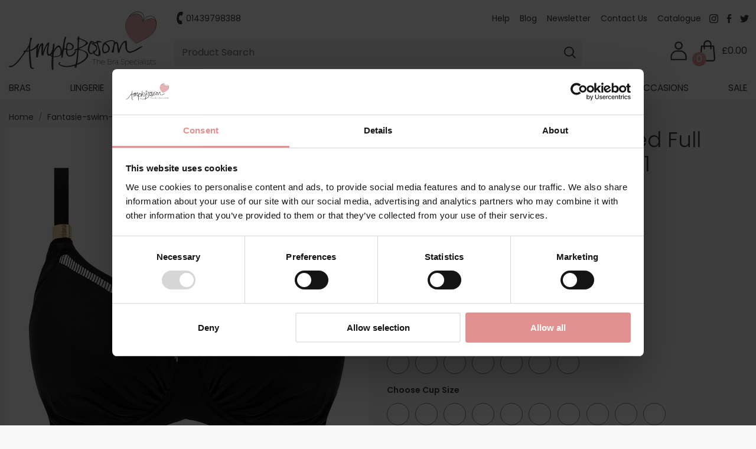

--- FILE ---
content_type: text/html; charset=UTF-8
request_url: https://www.amplebosom.com/product/fantasie-swim-east-hampton-underwired-full-cup-bikini-top-fs502801
body_size: 11926
content:
<!DOCTYPE html>
<html lang="en">
<head>
	<meta charset="utf-8">
    <script>
        window.dataLayer = window.dataLayer || [];
    </script>
        <!-- Data Layer push for product viewed -->
    <script>
        dataLayer.push({ ecommerce: null });  // Clear the previous ecommerce object.
        dataLayer.push({
            event: "view_item",
            ecommerce: {
                currency: "GBP",
                value: 42.00,
                items: [
                    {
                        item_id: "FS502801",
                        item_name: "East Hampton Underwired Full Cup Bikini Top - FS502801",

                        affiliation: "Online Shop",
                                                index: 0,
                        item_brand: "Fantasie Swim",
                        // price: '1.00',
                        quantity: 1
                    }
                ]
            }
        });
    </script>

    <!-- Klaviyo - Web Tracking -->
    <script type="text/javascript">
        document.addEventListener("DOMContentLoaded", function () {
            let checkKlaviyo = setInterval(function () {
                if (typeof klaviyo !== 'undefined' && typeof klaviyo.track === 'function') {
                    clearInterval(checkKlaviyo);

                    // Try to capture main image URL if present
                    var imageElement = document.querySelector('.product_main_image')?.querySelector('img');
                    var productImageURL = imageElement ? imageElement.src : '';

                    // Build payload using lowercase keys to match our standard schema
                    let eventData = {
                        item_id: "FS502801",
                        sku: "FS502801",
                        item_name: "East Hampton Underwired Full Cup Bikini Top - FS502801",
                        quantity: 1,
                        price: parseFloat('42.00'),
                        url: window.location.href,
                        image_url: productImageURL,
                        brand: "Fantasie Swim"
                    };

                    klaviyo.track("Viewed Product", eventData);
                }
            }, 200);
        });

    </script>

	<!-- Google Tag Manager -->
	<script>(function(w,d,s,l,i){w[l]=w[l]||[];w[l].push({'gtm.start':
	new Date().getTime(),event:'gtm.js'});var f=d.getElementsByTagName(s)[0],
	j=d.createElement(s),dl=l!='dataLayer'?'&l='+l:'';j.async=true;j.src=
	'https://www.googletagmanager.com/gtm.js?id='+i+dl;f.parentNode.insertBefore(j,f);
	})(window,document,'script','dataLayer','GTM-PK6DBBS');</script>
	<!-- End Google Tag Manager -->
	<!-- Global site tag (gtag.js) - Google Ads: AW-903803352 -->
	<script async src="https://www.googletagmanager.com/gtag/js?id=AW-903803352"></script>
	<script>
	  function gtag(){dataLayer.push(arguments);}
	  gtag('js', new Date());

	  gtag('config', 'AW-903803352');
	</script>
            <!-- Klaviyo -->
        <script type="text/javascript" src="//static.klaviyo.com/onsite/js/klaviyo.js?company_id=Wz3Z76"></script>
    	<!-- End Google Ads tag Manager-->
			<title>Fantasie East Hampton Underwired Full Cup Bikini Top | AmpleBosom.com</title>
				<meta name="description" content="East Hampton Underwired Full Cup Bikini Top by Fantasie Swim. Full coverage ladies bikini top created specially for fuller bust support. Fully lined with slightly gathered cups to flatter the bust shape. Decorated with ladder trim at the neckline for a lighter look. This shape is the most popular bikini shape in the whole Fantasie collection and is made up to a J cup.">
	
	<meta http-equiv="X-UA-Compatible" content="IE=edge">
	<meta name="viewport" content="width=device-width, initial-scale=1, maximum-scale=1">
	<meta name="csrf-token" content="TuXkh2hRW54uINGVNrwKgjSW8Z7n4xq1rtQTC7Wp">
		<link rel="icon" type="image/png" href="https://www.amplebosom.com/favicon.png" />
	<link rel="apple-touch-icon" href="//img/apple-touch-icon.jpg">

	<meta name="HandheldFriendly" content="True">
<meta name="MobileOptimized" content="320">
<meta name="viewport" content="width=device-width, initial-scale=1">
	<link rel="stylesheet" href="https://www.amplebosom.com/assets/css/normalize.min.css?ver=1729760994">
	<link rel="stylesheet" href="https://www.amplebosom.com/assets/js/jquery-ui-1.14.1/jquery-ui.min.css?ver=1767862791">
	<link rel="stylesheet" href="https://www.amplebosom.com/assets/css/ample-bosom.min.css?ver=1761821216">


	
	<script>
		const baseURL = "https://www.amplebosom.com/";

		const messages = [
					];
	</script>

    <!-- Quantcast Tag -->
    <script type="text/javascript">
        window._qevents = window._qevents || [];

        (function() {
            let elem = document.createElement('script');
            elem.src = (document.location.protocol == "https:" ? "https://secure" : "http://edge") + ".quantserve.com/quant.js";
            elem.async = true;
            elem.type = "text/javascript";
            let scpt = document.getElementsByTagName('script')[0];
            scpt.parentNode.insertBefore(elem, scpt);
        })();

        window._qevents.push({
            qacct:"p-04ybGqV45bpZa",
            uid:"__INSERT_EMAIL_HERE__"
        });
    </script>

    <noscript>
        <div style="display:none;">
            <img src="//pixel.quantserve.com/pixel/p-04ybGqV45bpZa.gif" border="0" height="1" width="1" alt="Quantcast"/>
        </div>
    </noscript>
    <!-- End Quantcast tag -->
</head>
<body>
<!-- Google Tag Manager (noscript) -->
<noscript><iframe src="https://www.googletagmanager.com/ns.html?id=GTM-PK6DBBS"
height="0" width="0" style="display:none;visibility:hidden"></iframe></noscript>
<!-- End Google Tag Manager (noscript) -->
	<header id="page_header">
		<div class="header_container container fixed">
			<div class="logo_search_minicart_hamburger">
				<div class="logo">
					<a href="https://www.amplebosom.com">
                        <img src="https://www.amplebosom.com/assets/images/logo-mobile.svg" alt="Ample Bosom" class="logo_mobile" />
                        <img src="https://www.amplebosom.com/assets/images/logo.svg" style="max-width: 250px;" alt="Ample Bosom" class="logo_desktop" />
					</a>
				</div>
				<div class="search_minicart_hamburger">
					<div class="search">
						<div class="telephone">
							<a href="tel:+441439798388">01439798388</a>
						</div>
						<form class="search" action=https://www.amplebosom.com/search method="get">
							<input type="search" name="q" placeholder="Product Search" class="search_input" />
							<img src="https://www.amplebosom.com/assets/images/search.svg" alt="Search" class="search_button" />
						</form>
					</div>
					<div class="minicart">
						<div class="account_link">
															<a href="https://www.amplebosom.com/login" title="Login"></a>
							                            						</div>
						<a href="https://www.amplebosom.com/basket">
							<span class="minicart_total">&pound;0.00</span>
							<span class="minicart_items">0</span>
						</a>
					</div>
					<div class="hamburger_container">
						<button class="hamburger hamburger--spin menu_button" type="button">
							<span class="hamburger-box">
								<span class="hamburger-inner"></span>
							</span>
						</button>
					</div>
				</div>
			</div>
			<div class="nav_container">
				<nav class="main_nav">
	<ul>
					<li>
							<a href="https://www.amplebosom.com/bra">Bras</a>
			
							<div class="subnav">
								<div class="container fixed">
																																																																																																																																										<div class="subnav_group">
																														<h4><a href="https://www.amplebosom.com/bra">By size</a></h4>
																																																											<ul>
																																																																																																																																																																																																																</ul>
								</div>
																												<div class="subnav_group">
																														<h4><a href="https://www.amplebosom.com/bra">by type</a></h4>
																																						<ul>
																																																																																																																																																																																																																														<li>
																											<a href="https://www.amplebosom.com/bra/a-underwired">Under wired</a>
												</li>
																																												<li>
																											<a href="https://www.amplebosom.com/bra/a-non-wired-soft-cup">Non-wired / Soft cup</a>
												</li>
																																												<li>
																											<a href="https://www.amplebosom.com/bra/a-full-cup">Full cup</a>
												</li>
																																												<li>
																											<a href="https://www.amplebosom.com/bra/a-t-shirt">T-shirt</a>
												</li>
																																												<li>
																											<a href="https://www.amplebosom.com/bra/a-lingerie-set">Lingerie set</a>
												</li>
																																												<li>
																											<a href="https://www.amplebosom.com/bra/a-front-fastening">Front fastening</a>
												</li>
																																												<li>
																											<a href="https://www.amplebosom.com/bra/a-side-support">Side support</a>
												</li>
																																												<li>
																											<a href="https://www.amplebosom.com/bra/a-minimiser">Minimiser</a>
												</li>
																														</ul>
								</div>
																												<div class="subnav_group">
																														<h4><a href="https://www.amplebosom.com/bra">by brand</a></h4>
																																						<ul>
																																																																																																																																																																																																																														<li>
																											<a href="https://www.amplebosom.com/bra/empreinte">Empreinte</a>
												</li>
																																												<li>
																											<a href="https://www.amplebosom.com/bra/fantasie">Fantasie</a>
												</li>
																																												<li>
																											<a href="https://www.amplebosom.com/bra/triumph">Triumph</a>
												</li>
																																												<li>
																											<a href="https://www.amplebosom.com/bra/elomi">Elomi</a>
												</li>
																																												<li>
																											<a href="https://www.amplebosom.com/bra/goddess">Goddess</a>
												</li>
																																												<li>
																											<a href="https://www.amplebosom.com/bra/glamorise">Glamorise</a>
												</li>
																																												<li>
																											<a href="https://www.amplebosom.com/bra/anita-comfort">Anita Comfort</a>
												</li>
																																												<li>
																											<a href="https://www.amplebosom.com/bra/ulla-dessous">Ulla Dessous</a>
												</li>
																														</ul>
								</div>
																												<div class="subnav_group">
																														<h4><a href="https://www.amplebosom.com/bra">by colour</a></h4>
																																						<ul>
																																																																																																																																																																																																																														<li>
																											<span class="swatch_image_menu" style="background-image:url(https://images.amplebosom.com/stock/sweb/img002226.jpg)"></span>
																											<a href="https://www.amplebosom.com/bra/black">Black</a>
												</li>
																																												<li>
																											<span class="swatch_image_menu" style="background-image:url(https://images.amplebosom.com/stock/sweb/img005291.jpg)"></span>
																											<a href="https://www.amplebosom.com/bra/neutral">Neutral</a>
												</li>
																																												<li>
																											<span class="swatch_image_menu" style="background-image:url(https://images.amplebosom.com/stock/sweb/img005937.jpg)"></span>
																											<a href="https://www.amplebosom.com/bra/white">White</a>
												</li>
																																												<li>
																											<span class="swatch_image_menu" style="background-image:url(https://images.amplebosom.com/stock/sweb/img008304.jpg)"></span>
																											<a href="https://www.amplebosom.com/bra/off-white">Off White</a>
												</li>
																																												<li>
																											<span class="swatch_image_menu" style="background-image:url(https://images.amplebosom.com/stock/sweb/img008281.jpg)"></span>
																											<a href="https://www.amplebosom.com/bra/blue">Blue</a>
												</li>
																																												<li>
																											<span class="swatch_image_menu" style="background-image:url(https://images.amplebosom.com/stock/sweb/img008283.jpg)"></span>
																											<a href="https://www.amplebosom.com/bra/brown">Brown</a>
												</li>
																																												<li>
																											<span class="swatch_image_menu" style="background-image:url(https://images.amplebosom.com/stock/sweb/img003550.jpg)"></span>
																											<a href="https://www.amplebosom.com/bra/red">Red</a>
												</li>
																																												<li>
																											<span class="swatch_image_menu" style="background-image:url(https://images.amplebosom.com/stock/sweb/img014077.jpg)"></span>
																											<a href="https://www.amplebosom.com/bra/pink">Pink</a>
												</li>
																														</ul>
								</div>
																		</div>
				</div>
			</li>
					<li>
							<a href="https://www.amplebosom.com/lingerie">Lingerie</a>
			
							<div class="subnav">
								<div class="container fixed">
																																																																																																																																										<div class="subnav_group">
																														<h4><a href="https://www.amplebosom.com/lingerie">By size</a></h4>
																																																											<ul>
																																																																																																																																																																																																																</ul>
								</div>
																												<div class="subnav_group">
																														<h4><a href="https://www.amplebosom.com/lingerie">by type</a></h4>
																																						<ul>
																																																																																																																																																																																																																														<li>
																											<a href="https://www.amplebosom.com/lingerie/body-corselette">Body / Corselette</a>
												</li>
																																												<li>
																											<a href="https://www.amplebosom.com/lingerie/suspender-belt">Suspender Belt</a>
												</li>
																																												<li>
																											<a href="https://www.amplebosom.com/lingerie/slip">Slip</a>
												</li>
																																												<li>
																											<a href="https://www.amplebosom.com/lingerie/camisole-vest">Camisole / Vest</a>
												</li>
																																												<li>
																											<a href="https://www.amplebosom.com/lingerie/a-non-wired-soft-cup">Non-Wired / Soft cup</a>
												</li>
																																												<li>
																											<a href="https://www.amplebosom.com/lingerie/a-full-cup">Full cup</a>
												</li>
																																												<li>
																											<a href="https://www.amplebosom.com/lingerie/a-tummy-control">Tummy control</a>
												</li>
																														</ul>
								</div>
																												<div class="subnav_group">
																														<h4><a href="https://www.amplebosom.com">by brand</a></h4>
																																						<ul>
																																																																																																																																																																																																																														<li>
																											<a href="https://www.amplebosom.com/lingerie/slenderella">Slenderella</a>
												</li>
																																												<li>
																											<a href="https://www.amplebosom.com/lingerie/ulla-dessous">Ulla Dessous</a>
												</li>
																																												<li>
																											<a href="https://www.amplebosom.com/lingerie/anita-comfort">Anita Comfort</a>
												</li>
																																												<li>
																											<a href="https://www.amplebosom.com/lingerie/felina">Felina</a>
												</li>
																																												<li>
																											<a href="https://www.amplebosom.com/lingerie/pour-moi">Pour moi</a>
												</li>
																														</ul>
								</div>
																												<div class="subnav_group">
																														<h4><a href="https://www.amplebosom.com/lingerie">by colour</a></h4>
																																						<ul>
																																																																																																																																																																																																																														<li>
																											<span class="swatch_image_menu" style="background-image:url(https://images.amplebosom.com/stock/sweb/img005937.jpg)"></span>
																											<a href="https://www.amplebosom.com/lingerie/white">White</a>
												</li>
																																												<li>
																											<span class="swatch_image_menu" style="background-image:url(https://images.amplebosom.com/stock/sweb/img002226.jpg)"></span>
																											<a href="https://www.amplebosom.com/lingerie/black">Black</a>
												</li>
																																												<li>
																											<span class="swatch_image_menu" style="background-image:url(https://images.amplebosom.com/stock/sweb/img008304.jpg)"></span>
																											<a href="https://www.amplebosom.com/lingerie/off-white">Off White</a>
												</li>
																																												<li>
																											<span class="swatch_image_menu" style="background-image:url(https://images.amplebosom.com/stock/sweb/img005291.jpg)"></span>
																											<a href="https://www.amplebosom.com/lingerie/neutral">Neutral</a>
												</li>
																																												<li>
																											<span class="swatch_image_menu" style="background-image:url(https://images.amplebosom.com/stock/sweb/img008281.jpg)"></span>
																											<a href="https://www.amplebosom.com/lingerie/blue">Blue</a>
												</li>
																														</ul>
								</div>
																		</div>
				</div>
			</li>
					<li>
							<a href="https://www.amplebosom.com/nightwear">Nightwear</a>
			
							<div class="subnav">
								<div class="container fixed">
																																																																																																																																										<div class="subnav_group">
																														<h4><a href="https://www.amplebosom.com/nightwear">by type</a></h4>
																																						<ul>
																																																																																																																																																																																																																														<li>
																											<a href="https://www.amplebosom.com/nightwear/nightdress">Nightdress</a>
												</li>
																																												<li>
																											<a href="https://www.amplebosom.com/nightwear/housecoat-dressing-gown-wrap">Housecoat/ dressing gown/ wrap</a>
												</li>
																																												<li>
																											<a href="https://www.amplebosom.com/nightwear/bedjacket">Bedjacket</a>
												</li>
																																												<li>
																											<a href="https://www.amplebosom.com/nightwear/pyjamas">Pyjamas</a>
												</li>
																														</ul>
								</div>
																												<div class="subnav_group">
																														<h4><a href="https://www.amplebosom.com/nightwear">by brand</a></h4>
																																						<ul>
																																																																																																																																																																																																																														<li>
																											<a href="https://www.amplebosom.com/nightwear/slenderella">Slenderella</a>
												</li>
																																												<li>
																											<a href="https://www.amplebosom.com/nightwear/gaspe">Gaspe</a>
												</li>
																														</ul>
								</div>
																												<div class="subnav_group">
																														<h4><a href="https://www.amplebosom.com/nightwear">by colour</a></h4>
																																						<ul>
																																																																																																																																																																																																																														<li>
																											<span class="swatch_image_menu" style="background-image:url(https://images.amplebosom.com/stock/sweb/img008281.jpg)"></span>
																											<a href="https://www.amplebosom.com/nightwear/blue">Blue</a>
												</li>
																																												<li>
																											<span class="swatch_image_menu" style="background-image:url(https://images.amplebosom.com/stock/sweb/img008313.jpg)"></span>
																											<a href="https://www.amplebosom.com/nightwear/green">Green</a>
												</li>
																																												<li>
																											<span class="swatch_image_menu" style="background-image:url(https://images.amplebosom.com/stock/sweb/img005291.jpg)"></span>
																											<a href="https://www.amplebosom.com/nightwear/neutral">Neutral</a>
												</li>
																																												<li>
																											<span class="swatch_image_menu" style="background-image:url(https://images.amplebosom.com/stock/sweb/img008304.jpg)"></span>
																											<a href="https://www.amplebosom.com/nightwear/off-white">Off White</a>
												</li>
																														</ul>
								</div>
																		</div>
				</div>
			</li>
					<li>
							<a href="https://www.amplebosom.com/menswear">Menswear</a>
			
							<div class="subnav">
								<div class="container fixed">
																																																																																																																																										<div class="subnav_group">
																														<h4><a href="https://www.amplebosom.com/menswear">by type</a></h4>
																																						<ul>
																																																																																																																																																																																																																														<li>
																											<a href="https://www.amplebosom.com/menswear/mens-underwear">Mens Underwear</a>
												</li>
																														</ul>
								</div>
																												<div class="subnav_group">
																														<h4><a href="https://www.amplebosom.com/menswear">by brand</a></h4>
																																						<ul>
																																																																																																																																																																																																																														<li>
																											<a href="https://www.amplebosom.com/menswear/sloggi-men">Sloggi Men</a>
												</li>
																														</ul>
								</div>
																												<div class="subnav_group">
																														<h4><a href="https://www.amplebosom.com/menswear">by colour</a></h4>
																																						<ul>
																																																																																																																																																																																																																														<li>
																											<span class="swatch_image_menu" style="background-image:url(https://images.amplebosom.com/stock/sweb/img005937.jpg)"></span>
																											<a href="https://www.amplebosom.com/menswear/white">White</a>
												</li>
																																												<li>
																											<span class="swatch_image_menu" style="background-image:url(https://images.amplebosom.com/stock/sweb/img009740.jpg)"></span>
																											<a href="https://www.amplebosom.com/menswear/multi">Multi</a>
												</li>
																																												<li>
																											<span class="swatch_image_menu" style="background-image:url(https://images.amplebosom.com/stock/sweb/img002226.jpg)"></span>
																											<a href="https://www.amplebosom.com/menswear/black">Black</a>
												</li>
																														</ul>
								</div>
																		</div>
				</div>
			</li>
					<li>
							<a href="https://www.amplebosom.com/swimwear">Swimwear</a>
			
							<div class="subnav">
								<div class="container fixed">
																																																																																																																																										<div class="subnav_group">
																														<h4><a href="https://www.amplebosom.com/swimwear">by type</a></h4>
																																						<ul>
																																																																																																																																																																																																																														<li>
																											<a href="https://www.amplebosom.com/swimwear/swimsuit">Swimsuit</a>
												</li>
																																												<li>
																											<a href="https://www.amplebosom.com/swimwear/tankini">Tankini</a>
												</li>
																																												<li>
																											<a href="https://www.amplebosom.com/swimwear/bikini-tops-sets">Bikini tops &amp; sets</a>
												</li>
																																												<li>
																											<a href="https://www.amplebosom.com/swimwear/bikini-swim-bottoms">Bikini/ Swim bottoms</a>
												</li>
																																												<li>
																											<a href="https://www.amplebosom.com/swimwear/swimwear-accessories">Swimwear Accessories</a>
												</li>
																																												<li>
																											<a href="https://www.amplebosom.com/swimwear/a-underwired">Underwired</a>
												</li>
																																												<li>
																											<a href="https://www.amplebosom.com/swimwear/a-strapless">Strapless</a>
												</li>
																														</ul>
								</div>
																												<div class="subnav_group">
																														<h4><a href="https://www.amplebosom.com/swimwear">by brand</a></h4>
																																						<ul>
																																																																																																																																																																																																																														<li>
																											<a href="https://www.amplebosom.com/swimwear/fantasie-swim">Fantasie Swim</a>
												</li>
																																												<li>
																											<a href="https://www.amplebosom.com/swimwear/elomi-swim">Elomi Swim</a>
												</li>
																																												<li>
																											<a href="https://www.amplebosom.com/swimwear/freya-swim">Freya Swim</a>
												</li>
																																												<li>
																											<a href="https://www.amplebosom.com/swimwear/anita-swimwear">Anita Swim</a>
												</li>
																														</ul>
								</div>
																												<div class="subnav_group">
																														<h4><a href="https://www.amplebosom.com/swimwear">by colour</a></h4>
																																						<ul>
																																																																																																																																																																																																																														<li>
																											<span class="swatch_image_menu" style="background-image:url(https://images.amplebosom.com/stock/sweb/img002226.jpg)"></span>
																											<a href="https://www.amplebosom.com/swimwear/black">Black</a>
												</li>
																																												<li>
																											<span class="swatch_image_menu" style="background-image:url(https://images.amplebosom.com/stock/sweb/img008281.jpg)"></span>
																											<a href="https://www.amplebosom.com/swimwear/blue">Blue</a>
												</li>
																																												<li>
																											<span class="swatch_image_menu" style="background-image:url(https://images.amplebosom.com/stock/sweb/img009740.jpg)"></span>
																											<a href="https://www.amplebosom.com/swimwear/multi">Multi</a>
												</li>
																																												<li>
																											<span class="swatch_image_menu" style="background-image:url(https://images.amplebosom.com/stock/sweb/img008287.jpg)"></span>
																											<a href="https://www.amplebosom.com/swimwear/orange">Orange</a>
												</li>
																																												<li>
																											<span class="swatch_image_menu" style="background-image:url(https://images.amplebosom.com/stock/sweb/img014077.jpg)"></span>
																											<a href="https://www.amplebosom.com/swimwear/pink">Pink</a>
												</li>
																																												<li>
																											<span class="swatch_image_menu" style="background-image:url(https://images.amplebosom.com/stock/sweb/img008283.jpg)"></span>
																											<a href="https://www.amplebosom.com/swimwear/brown">Brown</a>
												</li>
																																												<li>
																											<span class="swatch_image_menu" style="background-image:url(https://images.amplebosom.com/stock/sweb/img002333.jpg)"></span>
																											<a href="https://www.amplebosom.com/swimwear/purple">Purple</a>
												</li>
																														</ul>
								</div>
																		</div>
				</div>
			</li>
					<li>
							<a href="https://www.amplebosom.com/shapewear">Shapewear</a>
			
							<div class="subnav">
								<div class="container fixed">
																																																																																																																																										<div class="subnav_group">
																														<h4><a href="https://www.amplebosom.com/shapewear">by type</a></h4>
																																						<ul>
																																																																																																																																																																																																																														<li>
																											<a href="https://www.amplebosom.com/shapewear/body-corselette">Body / Corselette</a>
												</li>
																																												<li>
																											<a href="https://www.amplebosom.com/shapewear/control-brief">Control Brief</a>
												</li>
																																												<li>
																											<a href="https://www.amplebosom.com/shapewear/foundation-wear">Foundation wear</a>
												</li>
																																												<li>
																											<a href="https://www.amplebosom.com/shapewear/a-full-cup">Full cup</a>
												</li>
																																												<li>
																											<a href="https://www.amplebosom.com/shapewear/a-tummy-control">Tummy control</a>
												</li>
																																												<li>
																											<a href="https://www.amplebosom.com/shapewear/a-non-wired-soft-cup">Non-Wired/ Soft cup</a>
												</li>
																														</ul>
								</div>
																												<div class="subnav_group">
																														<h4><a href="https://www.amplebosom.com/shapewear">by brand</a></h4>
																																						<ul>
																																																																																																																																																																																																																														<li>
																											<a href="https://www.amplebosom.com/shapewear/ulla-dessous">Ulla Dessous</a>
												</li>
																																												<li>
																											<a href="https://www.amplebosom.com/shapewear/anita-comfort">Anita Comfort</a>
												</li>
																																												<li>
																											<a href="https://www.amplebosom.com/shapewear/fantasie">Fantasie</a>
												</li>
																																												<li>
																											<a href="https://www.amplebosom.com/shapewear/felina">Felina</a>
												</li>
																																												<li>
																											<a href="https://www.amplebosom.com/shapewear/pour-moi">Pour Moi</a>
												</li>
																														</ul>
								</div>
																												<div class="subnav_group">
																														<h4><a href="https://www.amplebosom.com/shapewear">by colour</a></h4>
																																						<ul>
																																																																																																																																																																																																																														<li>
																											<span class="swatch_image_menu" style="background-image:url(https://images.amplebosom.com/stock/sweb/img002226.jpg)"></span>
																											<a href="https://www.amplebosom.com/shapewear/black">Black</a>
												</li>
																																												<li>
																											<span class="swatch_image_menu" style="background-image:url(https://images.amplebosom.com/stock/sweb/img005291.jpg)"></span>
																											<a href="https://www.amplebosom.com/shapewear/neutral">Neutral</a>
												</li>
																																												<li>
																											<span class="swatch_image_menu" style="background-image:url(https://images.amplebosom.com/stock/sweb/img005937.jpg)"></span>
																											<a href="https://www.amplebosom.com/shapewear/white">White</a>
												</li>
																																												<li>
																											<span class="swatch_image_menu" style="background-image:url(https://images.amplebosom.com/stock/sweb/img008304.jpg)"></span>
																											<a href="https://www.amplebosom.com/shapewear/off-white">Off White</a>
												</li>
																																												<li>
																											<span class="swatch_image_menu" style="background-image:url(https://images.amplebosom.com/stock/sweb/img008281.jpg)"></span>
																											<a href="https://www.amplebosom.com/shapewear/blue">Blue</a>
												</li>
																														</ul>
								</div>
																												<div class="subnav_group">
																														<h4><a href="https://www.amplebosom.com/miscellaneous">by type</a></h4>
																																						<ul>
																																																																																																																																																																																																																														<li>
																											<a href="https://www.amplebosom.com/miscellaneous/bra-accessories">Bra accessories</a>
												</li>
																														</ul>
								</div>
																												<div class="subnav_group">
																														<h4><a href="https://www.amplebosom.com/miscellaneous">by brand</a></h4>
																																						<ul>
																																																																																																																																																																																																																</ul>
								</div>
																												<div class="subnav_group">
																														<h4><a href="https://www.amplebosom.com/miscellaneous">by colour</a></h4>
																																						<ul>
																																																																																																																																																																																																																														<li>
																											<span class="swatch_image_menu" style="background-image:url(https://images.amplebosom.com/stock/sweb/img005291.jpg)"></span>
																											<a href="https://www.amplebosom.com/miscellaneous/neutral">Neutral</a>
												</li>
																																												<li>
																											<span class="swatch_image_menu" style="background-image:url(https://images.amplebosom.com/stock/sweb/img005937.jpg)"></span>
																											<a href="https://www.amplebosom.com/miscellaneous/white">White</a>
												</li>
																																												<li>
																											<span class="swatch_image_menu" style="background-image:url(https://images.amplebosom.com/stock/sweb/img002226.jpg)"></span>
																											<a href="https://www.amplebosom.com/miscellaneous/black">Black</a>
												</li>
																																												<li>
																											<span class="swatch_image_menu" style="background-image:url(https://images.amplebosom.com/stock/sweb/img009740.jpg)"></span>
																											<a href="https://www.amplebosom.com/miscellaneous/multi">Multi</a>
												</li>
																														</ul>
								</div>
																		</div>
				</div>
			</li>
					<li>
							<a href="https://www.amplebosom.com/briefs">Briefs</a>
			
							<div class="subnav">
								<div class="container fixed">
																																																																																																																																										<div class="subnav_group">
																														<h4><a href="https://www.amplebosom.com/briefs">by type</a></h4>
																																						<ul>
																																																																																																																																																																																																																														<li>
																											<a href="https://www.amplebosom.com/briefs/classic-full-brief">Classic/ Full brief</a>
												</li>
																																												<li>
																											<a href="https://www.amplebosom.com/briefs/control-brief">Control Brief</a>
												</li>
																																												<li>
																											<a href="https://www.amplebosom.com/briefs/thong-string">Thong/ String</a>
												</li>
																																												<li>
																											<a href="https://www.amplebosom.com/briefs/short">Short</a>
												</li>
																																												<li>
																											<a href="https://www.amplebosom.com/briefs/tai">Tai</a>
												</li>
																														</ul>
								</div>
																												<div class="subnav_group">
																														<h4><a href="https://www.amplebosom.com/briefs">by brand</a></h4>
																																						<ul>
																																																																																																																																																																																																																														<li>
																											<a href="https://www.amplebosom.com/briefs/empreinte">Empreinte</a>
												</li>
																																												<li>
																											<a href="https://www.amplebosom.com/briefs/fantasie">Fantasie</a>
												</li>
																																												<li>
																											<a href="https://www.amplebosom.com/briefs/sloggi">Sloggi</a>
												</li>
																																												<li>
																											<a href="https://www.amplebosom.com/briefs/elomi">Elomi</a>
												</li>
																																												<li>
																											<a href="https://www.amplebosom.com/briefs/triumph">Triumph</a>
												</li>
																																												<li>
																											<a href="https://www.amplebosom.com/briefs/ulla-dessous">Ulla Dessous</a>
												</li>
																																												<li>
																											<a href="https://www.amplebosom.com/briefs/freya">Freya</a>
												</li>
																														</ul>
								</div>
																												<div class="subnav_group">
																														<h4><a href="https://www.amplebosom.com/briefs">by colour</a></h4>
																																						<ul>
																																																																																																																																																																																																																														<li>
																											<span class="swatch_image_menu" style="background-image:url(https://images.amplebosom.com/stock/sweb/img002226.jpg)"></span>
																											<a href="https://www.amplebosom.com/briefs/black">Black</a>
												</li>
																																												<li>
																											<span class="swatch_image_menu" style="background-image:url(https://images.amplebosom.com/stock/sweb/img005291.jpg)"></span>
																											<a href="https://www.amplebosom.com/briefs/neutral">Neutral</a>
												</li>
																																												<li>
																											<span class="swatch_image_menu" style="background-image:url(https://images.amplebosom.com/stock/sweb/img005937.jpg)"></span>
																											<a href="https://www.amplebosom.com/briefs/white">White</a>
												</li>
																																												<li>
																											<span class="swatch_image_menu" style="background-image:url(https://images.amplebosom.com/stock/sweb/img008304.jpg)"></span>
																											<a href="https://www.amplebosom.com/briefs/off-white">Off White</a>
												</li>
																																												<li>
																											<span class="swatch_image_menu" style="background-image:url(https://images.amplebosom.com/stock/sweb/img008281.jpg)"></span>
																											<a href="https://www.amplebosom.com/briefs/blue">Blue</a>
												</li>
																																												<li>
																											<span class="swatch_image_menu" style="background-image:url(https://images.amplebosom.com/stock/sweb/img008283.jpg)"></span>
																											<a href="https://www.amplebosom.com/briefs/brown">Brown</a>
												</li>
																																												<li>
																											<span class="swatch_image_menu" style="background-image:url(https://images.amplebosom.com/stock/sweb/img003550.jpg)"></span>
																											<a href="https://www.amplebosom.com/briefs/red">Red</a>
												</li>
																																												<li>
																											<span class="swatch_image_menu" style="background-image:url(https://images.amplebosom.com/stock/sweb/img014077.jpg)"></span>
																											<a href="https://www.amplebosom.com/briefs/pink">Pink</a>
												</li>
																														</ul>
								</div>
																		</div>
				</div>
			</li>
					<li>
							<a href="https://www.amplebosom.com/brands">Brands</a>
			
							<div class="subnav brands">
								<div class="container fixed">
																																																																																																																																										<div class="subnav_group">
																														<h4><a href="https://www.amplebosom.com/brands">A</a></h4>
																																						<ul>
																																																																											<li>
																											<a href="https://www.amplebosom.com/anita-active">Anita Active</a>
												</li>
																																												<li>
																											<a href="https://www.amplebosom.com/anita-care">Anita Care</a>
												</li>
																																												<li>
																											<a href="https://www.amplebosom.com/anita-comfort">Anita Comfort</a>
												</li>
																																												<li>
																											<a href="https://www.amplebosom.com/anita-rosa-faia">Anita Rosa Faia</a>
												</li>
																																												<li>
																											<a href="https://www.amplebosom.com/anita-swimwear">Anita Swimwear</a>
												</li>
																														</ul>
								</div>
																												<div class="subnav_group">
																														<h4><a href="https://www.amplebosom.com/brands">B</a></h4>
																																						<ul>
																																																																											<li>
																											<a href="https://www.amplebosom.com/berlei">Berlei</a>
												</li>
																																												<li>
																											<a href="https://www.amplebosom.com/bestform">Bestform</a>
												</li>
																														</ul>
								</div>
																												<div class="subnav_group">
																														<h4><a href="https://www.amplebosom.com/brands">E</a></h4>
																																						<ul>
																																																																											<li>
																											<a href="https://www.amplebosom.com/elomi">Elomi</a>
												</li>
																																												<li>
																											<a href="https://www.amplebosom.com/elomi-swim">Elomi Swim</a>
												</li>
																																												<li>
																											<a href="https://www.amplebosom.com/empreinte">Empreinte</a>
												</li>
																														</ul>
								</div>
																												<div class="subnav_group">
																														<h4><a href="https://www.amplebosom.com/brands">F</a></h4>
																																						<ul>
																																																																											<li>
																											<a href="https://www.amplebosom.com/fantasie">Fantasie</a>
												</li>
																																												<li>
																											<a href="https://www.amplebosom.com/fantasie-swim">Fantasie Swim</a>
												</li>
																																												<li>
																											<a href="https://www.amplebosom.com/felina">Felina</a>
												</li>
																																												<li>
																											<a href="https://www.amplebosom.com/freya">Freya</a>
												</li>
																																												<li>
																											<a href="https://www.amplebosom.com/freya-swim">Freya Swim</a>
												</li>
																														</ul>
								</div>
																												<div class="subnav_group">
																														<h4><a href="https://www.amplebosom.com/brands">G</a></h4>
																																						<ul>
																																																																											<li>
																											<a href="https://www.amplebosom.com/gaspe">Gaspe</a>
												</li>
																																												<li>
																											<a href="https://www.amplebosom.com/gift-voucher">Gift Voucher</a>
												</li>
																																												<li>
																											<a href="https://www.amplebosom.com/glamorise">Glamorise</a>
												</li>
																																												<li>
																											<a href="https://www.amplebosom.com/goddess">Goddess</a>
												</li>
																														</ul>
								</div>
																												<div class="subnav_group">
																														<h4><a href="https://www.amplebosom.com/brands">J</a></h4>
																																						<ul>
																																																																											<li>
																											<a href="https://www.amplebosom.com/janira">Janira</a>
												</li>
																														</ul>
								</div>
																												<div class="subnav_group">
																														<h4><a href="https://www.amplebosom.com/brands">P</a></h4>
																																						<ul>
																																																																											<li>
																											<a href="https://www.amplebosom.com/pastunette">Pastunette</a>
												</li>
																																												<li>
																											<a href="https://www.amplebosom.com/pour-moi">Pour Moi</a>
												</li>
																																												<li>
																											<a href="https://www.amplebosom.com/primadonna">PrimaDonna</a>
												</li>
																																												<li>
																											<a href="https://www.amplebosom.com/primadonna-twist">PrimaDonna Twist</a>
												</li>
																														</ul>
								</div>
																												<div class="subnav_group">
																														<h4><a href="https://www.amplebosom.com/brands">R</a></h4>
																																						<ul>
																																																																											<li>
																											<a href="https://www.amplebosom.com/royce">Royce</a>
												</li>
																														</ul>
								</div>
																												<div class="subnav_group">
																														<h4><a href="https://www.amplebosom.com/brands">S</a></h4>
																																						<ul>
																																																																											<li>
																											<a href="https://www.amplebosom.com/slenderella">Slenderella</a>
												</li>
																																												<li>
																											<a href="https://www.amplebosom.com/sloggi">Sloggi</a>
												</li>
																																												<li>
																											<a href="https://www.amplebosom.com/sloggi-men">Sloggi Men</a>
												</li>
																														</ul>
								</div>
																												<div class="subnav_group">
																														<h4><a href="https://www.amplebosom.com/brands">T</a></h4>
																																						<ul>
																																																																											<li>
																											<a href="https://www.amplebosom.com/triumph">Triumph</a>
												</li>
																														</ul>
								</div>
																												<div class="subnav_group">
																														<h4><a href="https://www.amplebosom.com/brands">U</a></h4>
																																						<ul>
																																																																											<li>
																											<a href="https://www.amplebosom.com/ulla-dessous">Ulla Dessous</a>
												</li>
																														</ul>
								</div>
																		</div>
				</div>
			</li>
					<li>
							<a href="#">Occasions</a>
			
							<div class="subnav">
								<div class="container fixed">
																																																																																																																																										<div class="subnav_group">
																			<h4>New occasions</h4>
																		<ul>
																																																																																																																																																																																																																														<li>
																											<a href="https://www.amplebosom.com/occasions/gift-voucher">Gift Voucher</a>
												</li>
																																												<li>
																											<a href="https://www.amplebosom.com/occasions/underwired-bras-40-under-">Underwired Bras £40 &amp; under</a>
												</li>
																																												<li>
																											<a href="https://www.amplebosom.com/occasions/empreinte-sale">Empreinte Sale</a>
												</li>
																																												<li>
																											<a href="https://www.amplebosom.com/occasions/bridal-wedding-lingerie">Bridal Wedding Lingerie</a>
												</li>
																																												<li>
																											<a href="https://www.amplebosom.com/occasions/new-swimwear-arrivals">New Swimwear Arrivals</a>
												</li>
																																												<li>
																											<a href="https://www.amplebosom.com/occasions/ladies-nightwear-size-8">Ladies Nightwear Size 8</a>
												</li>
																														</ul>
								</div>
																												<div class="subnav_group">
																			<h4>Women`s Nightwear Size 28-30</h4>
																		<ul>
																																																																																																																																																																																																																</ul>
								</div>
																		</div>
				</div>
			</li>
					<li>
							<a href="https://www.amplebosom.com/sale">Sale</a>
			
							<div class="subnav">
								<div class="container fixed">
																																																																																																																																</div>
				</div>
			</li>
			</ul>
    <ul class="mobile_only">
        <li><a href="https://www.amplebosom.com/help">Help</a></li>
<li><a href="https://www.amplebosom.com/blog/post/latest">Blog</a></li>
<li><a href="https://www.amplebosom.com/request-newsletter">Newsletter</a></li>
<li><a href="https://www.amplebosom.com/contact-us">Contact Us</a></li>
<li><a href="https://www.amplebosom.com/request-catalogue">Catalogue</a></li>
    </ul>
</nav>
<div class="main_nav_overlay"></div>
				<nav class="super_nav">
                    <ul>
					    <li><a href="https://www.amplebosom.com/help">Help</a></li>
<li><a href="https://www.amplebosom.com/blog/post/latest">Blog</a></li>
<li><a href="https://www.amplebosom.com/request-newsletter">Newsletter</a></li>
<li><a href="https://www.amplebosom.com/contact-us">Contact Us</a></li>
<li><a href="https://www.amplebosom.com/request-catalogue">Catalogue</a></li>
    <li><a href="https://www.instagram.com/amplebosom/?hl=en" target="_blank"><img src="https://www.amplebosom.com/assets/images/social/instagram.svg" alt="Instagram" /></a></li>
    <li><a href="https://www.facebook.com/amplebosom/" target="_blank"><img src="https://www.amplebosom.com/assets/images/social/facebook.svg" alt="Facebook" /></a></li>
    <li><a href="https://twitter.com/amplebosom" target="_blank"><img src="https://www.amplebosom.com/assets/images/social/twitter.svg" alt="Twitter" /></a></li>
                    </ul>
				</nav>
			</div>
		</div>
	</header>
	<main id="page_main">


    <form method="post" action="https://www.amplebosom.com/basket/add/4412" id="product_form">
        <input type="hidden" name="_token" value="TuXkh2hRW54uINGVNrwKgjSW8Z7n4xq1rtQTC7Wp">        <div class="product_layout">
            <div class="container fixed">
                <nav class="breadcrumbs" itemscope itemtype="https://schema.org/BreadcrumbList">
    <span itemprop="itemListElement" itemscope itemtype="https://schema.org/ListItem">
        <a itemprop="item" href="https://www.amplebosom.com" itemtype="https://schema.org/ItemList">
            <span itemprop="name">Home</span>
        </a>
        <meta itemprop="position" content="2" />
    </span>
    	    &nbsp;/&nbsp;
    <span itemprop="itemListElement" itemscope itemtype="https://schema.org/ListItem">
        <a itemprop="item" href="https://www.amplebosom.com/product/fantasie-swim-east-hampton-underwired-full-cup-bikini-top-fs502801" itemtype="https://schema.org/ItemList">
            <span itemprop="name">Fantasie-swim-east-hampton-underwired-full-cup-bikini-top-fs502801</span>
        </a>
        <meta itemprop="position" content="2" />
    </span>
        <!--
    html for individual product breadcrumb item:
    &nbsp;/&nbsp;
    <span itemprop="itemListElement" itemscope itemtype="https://schema.org/ListItem">
        <a itemprop="item" href="/product-url" itemtype="https://schema.org/Product">
            <span itemprop="name">Product Name</span>
        </a>
        <meta itemprop="position" content="3" />
    </span>
    -->
</nav>
                <section class="product_container">
                    <div class="product_image_container">
                        <div class="product_main_image">
                            <aside class="loader"></aside>
                            <img src="https://images.amplebosom.com/stock/hweb/img045452.jpg"
                                 srcset="https://images.amplebosom.com/stock/hweb/img045452.jpg"
                                 alt="Fantasie Swim East Hampton Bikini Top in black FS502801"/>
                        </div>
                                                    <div class="product_thumbnails">
                                                                    <a href="https://images.amplebosom.com/stock/hweb/img045452.jpg"
                                       data-href-2x="https://images.amplebosom.com/stock/hweb/img045452.jpg"
                                       data-colour="2"
                                       class="active">
                                        <img loading="lazy" src="https://images.amplebosom.com/stock/lweb/img045452.jpg"
                                             alt="Fantasie Swim East Hampton Bikini Top in black FS502801"/>
                                    </a>
                                                                    <a href="https://images.amplebosom.com/stock/hweb/img045453.jpg"
                                       data-href-2x="https://images.amplebosom.com/stock/hweb/img045453.jpg"
                                       data-colour="2"
                                       class="active">
                                        <img loading="lazy" src="https://images.amplebosom.com/stock/lweb/img045453.jpg"
                                             alt="Fantasie Swim East Hampton Bikini Top in black FS502801"/>
                                    </a>
                                                                    <a href="https://images.amplebosom.com/stock/hweb/img045454.jpg"
                                       data-href-2x="https://images.amplebosom.com/stock/hweb/img045454.jpg"
                                       data-colour="2"
                                       class="active">
                                        <img loading="lazy" src="https://images.amplebosom.com/stock/lweb/img045454.jpg"
                                             alt="Backview of Fantasie Swim East Hampton Bikini Top in black FS502801"/>
                                    </a>
                                                                    <a href="https://images.amplebosom.com/stock/hweb/img045473.jpg"
                                       data-href-2x="https://images.amplebosom.com/stock/hweb/img045473.jpg"
                                       data-colour="2"
                                       class="active">
                                        <img loading="lazy" src="https://images.amplebosom.com/stock/lweb/img045473.jpg"
                                             alt="Fantasie Swim East Hampton Bikini Top and Briefs in black FS502801 and FS502872"/>
                                    </a>
                                                                    <a href="https://images.amplebosom.com/stock/hweb/img045476.jpg"
                                       data-href-2x="https://images.amplebosom.com/stock/hweb/img045476.jpg"
                                       data-colour="2"
                                       class="active">
                                        <img loading="lazy" src="https://images.amplebosom.com/stock/lweb/img045476.jpg"
                                             alt="Fantasie Swim East Hampton Bikini Top and Briefs in black FS502801 and FS502878"/>
                                    </a>
                                                            </div>
                                                &nbsp;
												                    </div>
                    <div class="product_info_container">
                        <h1>East Hampton Underwired Full Cup Bikini Top - FS502801</h1>
                        <p class="logo"><a href="https://www.amplebosom.com/fantasie-swim"><img src="https://images.amplebosom.com/stock/full/img019924.jpg"/></a></p>
                        <p class="rating"><img src="https://www.amplebosom.com/assets/images/stars/5.svg"
                                               alt="5 stars"
                                               data-brokerage_item_rating/></p>
                        <p class="price">
                            <span id="price_was"
                                  style="display: none;"></span>
                            <span id="price">&pound;42.00</span>
                        </p>

                        <p class="promo_price"></p>

                        <h5>Choose Colour</h5>

                        <ul class="radio_list product_options available_colours">
                                                            <li>
                                    <label>
                                        <input type="radio" name="colour" value="2"
                                               class="swatch_checkbox image" checked="checked">
                                        <span class="swatch_image_inner"
                                              style="background-image:url(https://images.amplebosom.com/stock/sweb/img002226.jpg);  ;"></span>
                                        <span
                                            class="label">Black</span>
                                    </label>
                                </li>
                                                    </ul>
                        <h5>Choose  Size</h5>
                        <ul class="radio_list product_options">
                                                            <li>
                                    <label>
                                        <input type="radio" name="size"
                                               value="32" >
                                        <span class="label_inner">32</span>
                                    </label>
                                </li>
                                                            <li>
                                    <label>
                                        <input type="radio" name="size"
                                               value="34" >
                                        <span class="label_inner">34</span>
                                    </label>
                                </li>
                                                            <li>
                                    <label>
                                        <input type="radio" name="size"
                                               value="36" >
                                        <span class="label_inner">36</span>
                                    </label>
                                </li>
                                                            <li>
                                    <label>
                                        <input type="radio" name="size"
                                               value="38" >
                                        <span class="label_inner">38</span>
                                    </label>
                                </li>
                                                            <li>
                                    <label>
                                        <input type="radio" name="size"
                                               value="40" >
                                        <span class="label_inner">40</span>
                                    </label>
                                </li>
                                                            <li>
                                    <label>
                                        <input type="radio" name="size"
                                               value="42" >
                                        <span class="label_inner">42</span>
                                    </label>
                                </li>
                                                            <li>
                                    <label>
                                        <input type="radio" name="size"
                                               value="44" >
                                        <span class="label_inner">44</span>
                                    </label>
                                </li>
                                                    </ul>
                                                    <h5>Choose Cup Size</h5>
                            <ul class="radio_list product_options">
                                                                    <li>
                                        <label>
                                            <input type="radio" name="cup_size"
                                                   value="D" >
                                            <span class="label_inner">D</span>
                                        </label>
                                    </li>
                                                                    <li>
                                        <label>
                                            <input type="radio" name="cup_size"
                                                   value="DD" >
                                            <span class="label_inner">DD</span>
                                        </label>
                                    </li>
                                                                    <li>
                                        <label>
                                            <input type="radio" name="cup_size"
                                                   value="E" >
                                            <span class="label_inner">E</span>
                                        </label>
                                    </li>
                                                                    <li>
                                        <label>
                                            <input type="radio" name="cup_size"
                                                   value="F" >
                                            <span class="label_inner">F</span>
                                        </label>
                                    </li>
                                                                    <li>
                                        <label>
                                            <input type="radio" name="cup_size"
                                                   value="FF" >
                                            <span class="label_inner">FF</span>
                                        </label>
                                    </li>
                                                                    <li>
                                        <label>
                                            <input type="radio" name="cup_size"
                                                   value="G" >
                                            <span class="label_inner">G</span>
                                        </label>
                                    </li>
                                                                    <li>
                                        <label>
                                            <input type="radio" name="cup_size"
                                                   value="GG" >
                                            <span class="label_inner">GG</span>
                                        </label>
                                    </li>
                                                                    <li>
                                        <label>
                                            <input type="radio" name="cup_size"
                                                   value="H" >
                                            <span class="label_inner">H</span>
                                        </label>
                                    </li>
                                                                    <li>
                                        <label>
                                            <input type="radio" name="cup_size"
                                                   value="HH" >
                                            <span class="label_inner">HH</span>
                                        </label>
                                    </li>
                                                                    <li>
                                        <label>
                                            <input type="radio" name="cup_size"
                                                   value="J" >
                                            <span class="label_inner">J</span>
                                        </label>
                                    </li>
                                                            </ul>

                        
                        <p id="stock_message"></p>

                        
                        <div class="quantity_selector_and_add_to_cart">
                            <div class="quantity_selector">
                                <button class="minus" disabled="disabled">-</button>
                                <input type="number" name="quantity" id="quantity" value="1" min="1" max="2"
                                       data-default-max="99" step="1"/>
                                <!--<button type="button" class="btn btn-primary ml-2 js-add-to-basket">Add to basket</button>-->
                                <button class="plus">+</button>
                            </div>
                            <button class="add_to_cart" id="add_to_cart">Add to Bag</button>
                            <!--<a href="https://www.amplebosom.com/basket/add/166929" class="btn">Add to basket</a>-->
                        </div>

                        <details class="accordion" open="open">
                            <summary><h2>Description</h2></summary>
                            <div class="details">
                                <p>East Hampton Underwired Full Cup Bikini Top by Fantasie Swim. Full coverage ladies bikini top created specially for fuller bust support. Fully lined with slightly gathered cups to flatter the bust shape. Decorated with ladder trim at the neckline for a lighter look. This shape is the most popular bikini shape in the whole Fantasie collection and is made up to a J cup.</p>
<p>Susan says - this bikini top is designed to flatter, shape and support - a popular choice with our customers.</p>
                            </div>
                        </details>

                        <details class="accordion">
                            <summary><h2>Product information</h2></summary>
                            <div class="details">
                                <p>Fabric Contents: 80% Polyamide, 20% Elastane</p>
                                <p>Underwired fully lined cups, Gathered cups to flatter the bust shape, Full coverage, Fully adjustable straps, Fabric made from 80% recycled nylon yarn, Powernet lined wings for support and anchorage, Concealed side sling for forward profile</p>
                            </div>
                        </details>

                        <details class="accordion">
                            <summary><h2>Additional information</h2></summary>
                            <div class="details">
                                <p><br/>Range: East Hampton<br/><br/>Sizes: 32D, 32DD, 32E, 32F, 32FF, 32G, 32GG, 32H, 32HH, 32J, 34D, 34DD, 34E, 34F, 34FF, 34G, 34GG, 34H, 34HH, 34J, 36D, 36DD, 36E, 36F, 36FF, 36G, 36GG, 36H, 36HH, 36J, 38D, 38DD, 38E, 38F, 38FF, 38G, 38GG, 38H, 38HH, 38J, 40D, 40DD, 40E, 40F, 40FF, 40G, 40GG, 42D, 42DD, 42E, 42F, 42FF, 42G, 44D, 44DD, 44E, 44F, <br/><br/>Attributes: Underwired, Full cup, Mix & Match, Adjustable straps, Side support, Fully Lined, </p>
                            </div>
                        </details>
                    </div>
                </section>
            </div>
        </div>
    </form>
            <section class="brokerage_strip">
            <div class="container fixed">
                <h2 class="text-center">Matching</h2>
                <div class="brokerage_list">
                                            <article class="brokerage_item">
    <a href="https://www.amplebosom.com/product/fantasie-swim-east-hampton-mid-rise-bikini-briefs-fs502872" data-brokerage_item_link>
        <div class="image_container">
            <img data-brokerage_item_image src="https://images.amplebosom.com/stock/lweb/img045463.jpg" srcset="https://images.amplebosom.com/stock/lweb/img045463.jpg 2x" alt="East Hampton Mid Rise Bikini Briefs" loading="lazy" />
                    </div>
        <h3 data-brokerage_item_name>East Hampton Mid Rise Bikini Briefs</h3>
        <p class="brand_and_code">
            <span class="brand_name">by <span data-brokerage_brand_name>Fantasie Swim</span></span>
            <span class="code" data-brokerage_item_code>FS502872</span>
        </p>
        <p class="rating"><img src="https://www.amplebosom.com/assets/images/stars/5.svg"
        		alt="5 stars" data-brokerage_item_rating /></p>
        <p class="price" data-brokerage_item_price>
        	<span class="was_price"></span>
        	<span class="now_price">&pound;26.00</span>
        </p>
    </a>
        <ul class="available_colours" data-brokerage_item_colours>
                            <li>
              <a href="https://www.amplebosom.com/product/fantasie-swim-east-hampton-mid-rise-bikini-briefs-fs502872?c=2" data-brokerage_item_link>
                    <span class="swatch_image" ><span class="swatch_image_inner" title="Black" style="background-image:url(https://images.amplebosom.com/stock/sweb/img002226.jpg);  ;"></span></span>
              </a>
                </li>
                    </ul>
</article>
                                            <article class="brokerage_item">
    <a href="https://www.amplebosom.com/product/fantasie-swim-east-hampton-high-waist-bikini-briefs-fs502878" data-brokerage_item_link>
        <div class="image_container">
            <img data-brokerage_item_image src="https://images.amplebosom.com/stock/lweb/img045468.jpg" srcset="https://images.amplebosom.com/stock/lweb/img045468.jpg 2x" alt="East Hampton High Waist Bikini Briefs" loading="lazy" />
                    </div>
        <h3 data-brokerage_item_name>East Hampton High Waist Bikini Briefs</h3>
        <p class="brand_and_code">
            <span class="brand_name">by <span data-brokerage_brand_name>Fantasie Swim</span></span>
            <span class="code" data-brokerage_item_code>FS502878</span>
        </p>
        <p class="rating"><img src="https://www.amplebosom.com/assets/images/stars/5.svg"
        		alt="5 stars" data-brokerage_item_rating /></p>
        <p class="price" data-brokerage_item_price>
        	<span class="was_price"></span>
        	<span class="now_price">&pound;32.00</span>
        </p>
    </a>
        <ul class="available_colours" data-brokerage_item_colours>
                            <li>
              <a href="https://www.amplebosom.com/product/fantasie-swim-east-hampton-high-waist-bikini-briefs-fs502878?c=2" data-brokerage_item_link>
                    <span class="swatch_image" ><span class="swatch_image_inner" title="Black" style="background-image:url(https://images.amplebosom.com/stock/sweb/img002226.jpg);  ;"></span></span>
              </a>
                </li>
                    </ul>
</article>
                                            <article class="brokerage_item">
    <a href="https://www.amplebosom.com/product/fantasie-swim-east-hampton-adjustable-sides-underwired-tankini-top-fs502851" data-brokerage_item_link>
        <div class="image_container">
            <img data-brokerage_item_image src="https://images.amplebosom.com/stock/lweb/img045458.jpg" srcset="https://images.amplebosom.com/stock/lweb/img045458.jpg 2x" alt="East Hampton Adjustable Sides Underwired Tankini Top" loading="lazy" />
                    </div>
        <h3 data-brokerage_item_name>East Hampton Adjustable Sides Underwired Tankini Top</h3>
        <p class="brand_and_code">
            <span class="brand_name">by <span data-brokerage_brand_name>Fantasie Swim</span></span>
            <span class="code" data-brokerage_item_code>FS502851</span>
        </p>
        <p class="rating"><img src="https://www.amplebosom.com/assets/images/stars/5.svg"
        		alt="5 stars" data-brokerage_item_rating /></p>
        <p class="price" data-brokerage_item_price>
        	<span class="was_price"></span>
        	<span class="now_price">&pound;72.00</span>
        </p>
    </a>
        <ul class="available_colours" data-brokerage_item_colours>
                            <li>
              <a href="https://www.amplebosom.com/product/fantasie-swim-east-hampton-adjustable-sides-underwired-tankini-top-fs502851?c=2" data-brokerage_item_link>
                    <span class="swatch_image" ><span class="swatch_image_inner" title="Black" style="background-image:url(https://images.amplebosom.com/stock/sweb/img002226.jpg);  ;"></span></span>
              </a>
                </li>
                    </ul>
</article>
                                            <article class="brokerage_item">
    <a href="https://www.amplebosom.com/product/fantasie-swim-east-hampton-underwired-adjustable-leg-swimsuit-fs502842" data-brokerage_item_link>
        <div class="image_container">
            <img data-brokerage_item_image src="https://images.amplebosom.com/stock/lweb/img045291.jpg" srcset="https://images.amplebosom.com/stock/lweb/img045291.jpg 2x" alt="East Hampton Underwired Adjustable Leg Swimsuit" loading="lazy" />
                    </div>
        <h3 data-brokerage_item_name>East Hampton Underwired Adjustable Leg Swimsuit</h3>
        <p class="brand_and_code">
            <span class="brand_name">by <span data-brokerage_brand_name>Fantasie Swim</span></span>
            <span class="code" data-brokerage_item_code>FS502842</span>
        </p>
        <p class="rating"><img src="https://www.amplebosom.com/assets/images/stars/5.svg"
        		alt="5 stars" data-brokerage_item_rating /></p>
        <p class="price" data-brokerage_item_price>
        	<span class="was_price"></span>
        	<span class="now_price">&pound;80.00</span>
        </p>
    </a>
        <ul class="available_colours" data-brokerage_item_colours>
                            <li>
              <a href="https://www.amplebosom.com/product/fantasie-swim-east-hampton-underwired-adjustable-leg-swimsuit-fs502842?c=2" data-brokerage_item_link>
                    <span class="swatch_image" ><span class="swatch_image_inner" title="Black" style="background-image:url(https://images.amplebosom.com/stock/sweb/img002226.jpg);  ;"></span></span>
              </a>
                </li>
                    </ul>
</article>
                                    </div>
            </div>
        </section>
        <p class="brokerage_strip_button_container text-center"><a
            href="https://www.amplebosom.com/fantasie-swim/east-hampton">
            <button class="brand">View Full Range</button>
        </a></p>
            <section class="brokerage_strip">
            <div class="container fixed">
                <h2 class="text-center">You May Also Like</h2>
                <div class="brokerage_list">
                                            <article class="brokerage_item">
    <a href="https://www.amplebosom.com/product/fantasie-swim-beach-waves-underwired-full-cup-bikini-top-fs502201" data-brokerage_item_link>
        <div class="image_container">
            <img data-brokerage_item_image src="https://images.amplebosom.com/stock/lweb/img042812.jpg" srcset="https://images.amplebosom.com/stock/lweb/img042812.jpg 2x" alt="Beach Waves Underwired Full Cup Bikini Top" loading="lazy" />
                    </div>
        <h3 data-brokerage_item_name>Beach Waves Underwired Full Cup Bikini Top</h3>
        <p class="brand_and_code">
            <span class="brand_name">by <span data-brokerage_brand_name>Fantasie Swim</span></span>
            <span class="code" data-brokerage_item_code>FS502201</span>
        </p>
        <p class="rating"><img src="https://www.amplebosom.com/assets/images/stars/5.svg"
        		alt="5 stars" data-brokerage_item_rating /></p>
        <p class="price" data-brokerage_item_price>
        	<span class="was_price"></span>
        	<span class="now_price">&pound;46.00</span>
        </p>
    </a>
        <ul class="available_colours" data-brokerage_item_colours>
                            <li>
              <a href="https://www.amplebosom.com/product/fantasie-swim-beach-waves-underwired-full-cup-bikini-top-fs502201?c=344" data-brokerage_item_link>
                    <span class="swatch_image" ><span class="swatch_image_inner" title="Ultramarine" style="background-image:url(https://images.amplebosom.com/stock/sweb/img014709.jpg);  ;"></span></span>
              </a>
                </li>
                    </ul>
</article>
                                            <article class="brokerage_item">
    <a href="https://www.amplebosom.com/product/elomi-swim-plain-sailing-underwired-plunge-bikini-top-es7284" data-brokerage_item_link>
        <div class="image_container">
            <img data-brokerage_item_image src="https://images.amplebosom.com/stock/lweb/img052251.jpg" srcset="https://images.amplebosom.com/stock/lweb/img052251.jpg 2x" alt="Plain Sailing Underwired Plunge Bikini Top" loading="lazy" />
                    </div>
        <h3 data-brokerage_item_name>Plain Sailing Underwired Plunge Bikini Top</h3>
        <p class="brand_and_code">
            <span class="brand_name">by <span data-brokerage_brand_name>Elomi Swim</span></span>
            <span class="code" data-brokerage_item_code>ES7284</span>
        </p>
        <p class="rating"><img src="https://www.amplebosom.com/assets/images/stars/5.svg"
        		alt="5 stars" data-brokerage_item_rating /></p>
        <p class="price" data-brokerage_item_price>
        	<span class="was_price"></span>
        	<span class="now_price">&pound;42.00</span>
        </p>
    </a>
        <ul class="available_colours" data-brokerage_item_colours>
                            <li>
              <a href="https://www.amplebosom.com/product/elomi-swim-plain-sailing-underwired-plunge-bikini-top-es7284?c=2" data-brokerage_item_link>
                    <span class="swatch_image" ><span class="swatch_image_inner" title="Black" style="background-image:url(https://images.amplebosom.com/stock/sweb/img002226.jpg);  ;"></span></span>
              </a>
                </li>
                            <li>
              <a href="https://www.amplebosom.com/product/elomi-swim-plain-sailing-underwired-plunge-bikini-top-es7284?c=364" data-brokerage_item_link>
                    <span class="swatch_image" ><span class="swatch_image_inner" title="Azure" style="background-image:url(https://images.amplebosom.com/stock/sweb/img052245.jpg);  ;"></span></span>
              </a>
                </li>
                    </ul>
</article>
                                            <article class="brokerage_item">
    <a href="https://www.amplebosom.com/product/fantasie-swim-nauru-sarong-cover-up-fs506291" data-brokerage_item_link>
        <div class="image_container">
            <img data-brokerage_item_image src="https://images.amplebosom.com/stock/lweb/img050219.jpg" srcset="https://images.amplebosom.com/stock/lweb/img050219.jpg 2x" alt="Nauru Sarong Cover Up" loading="lazy" />
                    </div>
        <h3 data-brokerage_item_name>Nauru Sarong Cover Up</h3>
        <p class="brand_and_code">
            <span class="brand_name">by <span data-brokerage_brand_name>Fantasie Swim</span></span>
            <span class="code" data-brokerage_item_code>FS506291</span>
        </p>
        <p class="rating"><img src="https://www.amplebosom.com/assets/images/stars/5.svg"
        		alt="5 stars" data-brokerage_item_rating /></p>
        <p class="price" data-brokerage_item_price>
        	<span class="was_price"></span>
        	<span class="now_price">&pound;42.00</span>
        </p>
    </a>
        <ul class="available_colours" data-brokerage_item_colours>
                            <li>
              <a href="https://www.amplebosom.com/product/fantasie-swim-nauru-sarong-cover-up-fs506291?c=2" data-brokerage_item_link>
                    <span class="swatch_image" ><span class="swatch_image_inner" title="Black" style="background-image:url(https://images.amplebosom.com/stock/sweb/img002226.jpg);  ;"></span></span>
              </a>
                </li>
                    </ul>
</article>
                                    </div>
            </div>
        </section>
        <div class="size_grid_overlay_container">
        <button class="close size_grid_close">Close</button>
        <div class="size_grid_overlay">
            <section class="size_grid_container">
    <h2>Choose Your Size</h2>

    <!-- @if ($there_is_more_than_one_size_grid_to_show) -->
    <ul class="size_grid_choice">
        <li><a href="#bra_size_grid">By Bra Size</a></li>
        <li><a href="#clothing_size_grid">By Clothing Size</a></li>
    </ul>
    <!-- @endif -->

    <!-- @if ($we_need_to_show_the_bra_size_grid) -->
    <div class="size_grid bra" id="bra_size_grid">

        <div></div>
        <div></div>
        <div></div>
        <div></div>
        <div data-size="28D">
            <a href="/bras/28D">28D</a>
        </div>
        <div data-size="28DD">
            <a href="/bras/28DD">28DD</a>
        </div>
        <div data-size="28E">
            <a href="/bras/28E">28E</a>
        </div>
        <div data-size="28F">
            <a href="/bras/28F">28F</a>
        </div>
        <div data-size="28FF">
            <a href="/bras/28FF">28FF</a>
        </div>
        <div data-size="28G">
            <a href="/bras/28G">28G</a>
        </div>
        <div></div>
        <div></div>
        <div></div>
        <div></div>
        <div></div>
        <div></div>
        <div></div>
        <div></div>
        <div></div>
        <div></div>
        <div></div>

        <div></div>
        <div></div>
        <div></div>
        <div></div>
        <div data-size="30D">
            <a href="/bras/30D">30D</a>
        </div>
        <div data-size="30DD">
            <a href="/bras/30DD">30DD</a>
        </div>
        <div data-size="30E">
            <a href="/bras/30E">30E</a>
        </div>
        <div data-size="30F">
            <a href="/bras/30F">30F</a>
        </div>
        <div data-size="30FF">
            <a href="/bras/30FF">30FF</a>
        </div>
        <div data-size="30G">
            <a href="/bras/30G">30G</a>
        </div>
        <div></div>
        <div></div>
        <div></div>
        <div></div>
        <div></div>
        <div></div>
        <div></div>
        <div></div>
        <div></div>
        <div></div>
        <div></div>

        <div></div>
        <div></div>
        <div></div>
        <div data-size="32C">
            <a href="/bras/32C">32C</a>
        </div>
        <div data-size="32D">
            <a href="/bras/32D">32D</a>
        </div>
        <div data-size="32DD">
            <a href="/bras/32DD">32DD</a>
        </div>
        <div data-size="32E">
            <a href="/bras/32E">32E</a>
        </div>
        <div data-size="32F">
            <a href="/bras/32F">32F</a>
        </div>
        <div data-size="32FF">
            <a href="/bras/32FF">32FF</a>
        </div>
        <div data-size="32G">
            <a href="/bras/32G">32G</a>
        </div>
        <div></div>
        <div></div>
        <div></div>
        <div></div>
        <div></div>
        <div></div>
        <div></div>
        <div></div>
        <div></div>
        <div></div>
        <div></div>

        <div></div>
        <div></div>
        <div></div>
        <div data-size="34C">
            <a href="/bras/34C">34C</a>
        </div>
        <div data-size="34D">
            <a href="/bras/34D">34D</a>
        </div>
        <div data-size="34DD">
            <a href="/bras/34DD">34DD</a>
        </div>
        <div data-size="34E">
            <a href="/bras/34E">34E</a>
        </div>
        <div data-size="34F">
            <a href="/bras/34F">34F</a>
        </div>
        <div data-size="34FF">
            <a href="/bras/34FF">34FF</a>
        </div>
        <div data-size="34G">
            <a href="/bras/34G">34G</a>
        </div>
        <div></div>
        <div></div>
        <div></div>
        <div></div>
        <div></div>
        <div></div>
        <div></div>
        <div></div>
        <div></div>
        <div></div>
        <div></div>

        <div></div>
        <div></div>
        <div></div>
        <div data-size="36C">
            <a href="/bras/36C">36C</a>
        </div>
        <div data-size="36D">
            <a href="/bras/36D">36D</a>
        </div>
        <div data-size="36DD">
            <a href="/bras/36DD">36DD</a>
        </div>
        <div data-size="36E">
            <a href="/bras/36E">36E</a>
        </div>
        <div data-size="36F">
            <a href="/bras/36F">36F</a>
        </div>
        <div data-size="36FF">
            <a href="/bras/36FF">36FF</a>
        </div>
        <div data-size="36G">
            <a href="/bras/36G">36G</a>
        </div>
        <div></div>
        <div></div>
        <div></div>
        <div></div>
        <div></div>
        <div></div>
        <div></div>
        <div></div>
        <div></div>
        <div></div>
        <div></div>

        <div></div>
        <div></div>
        <div></div>
        <div data-size="38C">
            <a href="/bras/38C">38C</a>
        </div>
        <div data-size="38D">
            <a href="/bras/38D">38D</a>
        </div>
        <div data-size="38DD">
            <a href="/bras/38DD">38DD</a>
        </div>
        <div data-size="38E">
            <a href="/bras/38E">38E</a>
        </div>
        <div data-size="38F">
            <a href="/bras/38F">38F</a>
        </div>
        <div data-size="38FF">
            <a href="/bras/38FF">38FF</a>
        </div>
        <div data-size="38G">
            <a href="/bras/38G">38G</a>
        </div>
        <div></div>
        <div></div>
        <div></div>
        <div></div>
        <div data-size="38J">
            <a href="/bras/38J">38J</a>
        </div>
        <div></div>
        <div></div>
        <div></div>
        <div></div>
        <div></div>
        <div></div>

        <div></div>
        <div></div>
        <div></div>
        <div data-size="40C">
            <a href="/bras/40C">40C</a>
        </div>
        <div data-size="40D">
            <a href="/bras/40D">40D</a>
        </div>
        <div data-size="40DD">
            <a href="/bras/40DD">40DD</a>
        </div>
        <div data-size="40E">
            <a href="/bras/40E">40E</a>
        </div>
        <div data-size="40F">
            <a href="/bras/40F">40F</a>
        </div>
        <div data-size="40FF">
            <a href="/bras/40FF">40FF</a>
        </div>
        <div data-size="40G">
            <a href="/bras/40G">40G</a>
        </div>
        <div></div>
        <div></div>
        <div></div>
        <div></div>
        <div></div>
        <div></div>
        <div></div>
        <div></div>
        <div></div>
        <div></div>
        <div></div>

        <div data-size="42A">
            <a href="/bras/42A">42A</a>
        </div>
        <div></div>
        <div></div>
        <div></div>
        <div></div>
        <div></div>
        <div></div>
        <div></div>
        <div></div>
        <div></div>
        <div></div>
        <div></div>
        <div></div>
        <div></div>
        <div></div>
        <div></div>
        <div></div>
        <div></div>
        <div></div>
        <div></div>
        <div></div>
    </div>
    <!-- @endif -->

    <!-- @if ($we_need_to_show_the_clothing_size_grid) -->
    <div class="size_grid clothing" id="clothing_size_grid">
        <div data-size="08">
            <a href="/swimwear/08">8</a>
        </div>
        <div data-size="10">
            <a href="/swimwear/10">10</a>
        </div>
        <div data-size="12">
            <a href="/swimwear/12">12</a>
        </div>
        <div data-size="14">
            <a href="/swimwear/14">14</a>
        </div>
        <div data-size="16">
            <a href="/swimwear/16">16</a>
        </div>
        <div data-size="18">
            <a href="/swimwear/18">18</a>
        </div>
        <div data-size="20">
            <a href="/swimwear/20">20</a>
        </div>
    </div>
    <!-- @endif -->

</section>
        </div>
    </div>
    <script>
        var product_options = {"product_id":4412,"size_type":"bra","price":"&pound;42.00","colours":[{"value":2,"sizes":[{"variant_id":166929,"brand":"Fantasie Swim","category":"lingerie","value":"32D","bra_size":{"size":"32","cup_size":"D"},"price":"&pound;42.00","message":"estimated dispatch on 26-01-2026","message_class":"orange","limit":9999},{"variant_id":166930,"brand":"Fantasie Swim","category":"lingerie","value":"32DD","bra_size":{"size":"32","cup_size":"DD"},"price":"&pound;42.00","message":"estimated dispatch on 26-01-2026","message_class":"orange","limit":9999},{"variant_id":166931,"brand":"Fantasie Swim","category":"lingerie","value":"32E","bra_size":{"size":"32","cup_size":"E"},"price":"&pound;42.00","message":"estimated dispatch on 26-01-2026","message_class":"orange","limit":9999},{"variant_id":166932,"brand":"Fantasie Swim","category":"lingerie","value":"32F","bra_size":{"size":"32","cup_size":"F"},"price":"&pound;42.00","message":"estimated dispatch on 26-01-2026","message_class":"orange","limit":9999},{"variant_id":166933,"brand":"Fantasie Swim","category":"lingerie","value":"32FF","bra_size":{"size":"32","cup_size":"FF"},"price":"&pound;42.00","message":"estimated dispatch on 26-01-2026","message_class":"orange","limit":9999},{"variant_id":166934,"brand":"Fantasie Swim","category":"lingerie","value":"32G","bra_size":{"size":"32","cup_size":"G"},"price":"&pound;42.00","message":"estimated dispatch on 26-01-2026","message_class":"orange","limit":9999},{"variant_id":166935,"brand":"Fantasie Swim","category":"lingerie","value":"32GG","bra_size":{"size":"32","cup_size":"GG"},"price":"&pound;42.00","message":"estimated dispatch on 26-01-2026","message_class":"orange","limit":9999},{"variant_id":166936,"brand":"Fantasie Swim","category":"lingerie","value":"32H","bra_size":{"size":"32","cup_size":"H"},"price":"&pound;42.00","message":"estimated dispatch on 26-01-2026","message_class":"orange","limit":9999},{"variant_id":166937,"brand":"Fantasie Swim","category":"lingerie","value":"32HH","bra_size":{"size":"32","cup_size":"HH"},"price":"&pound;42.00","message":"estimated dispatch on 26-01-2026","message_class":"orange","limit":9999},{"variant_id":166938,"brand":"Fantasie Swim","category":"lingerie","value":"32J","bra_size":{"size":"32","cup_size":"J"},"price":"&pound;42.00","message":"estimated dispatch on 26-01-2026","message_class":"orange","limit":9999},{"variant_id":166939,"brand":"Fantasie Swim","category":"lingerie","value":"34D","bra_size":{"size":"34","cup_size":"D"},"price":"&pound;42.00","message":"estimated dispatch on 26-01-2026","message_class":"orange","limit":9999},{"variant_id":166940,"brand":"Fantasie Swim","category":"lingerie","value":"34DD","bra_size":{"size":"34","cup_size":"DD"},"price":"&pound;42.00","message":"estimated dispatch on 26-01-2026","message_class":"orange","limit":9999},{"variant_id":166941,"brand":"Fantasie Swim","category":"lingerie","value":"34E","bra_size":{"size":"34","cup_size":"E"},"price":"&pound;42.00","message":"in stock, more can be ordered for estimated dispatch on 26-01-2026","message_class":"orange","limit":9999},{"variant_id":166942,"brand":"Fantasie Swim","category":"lingerie","value":"34F","bra_size":{"size":"34","cup_size":"F"},"price":"&pound;42.00","message":"in stock, more can be ordered for estimated dispatch on 26-01-2026","message_class":"orange","limit":9999},{"variant_id":166943,"brand":"Fantasie Swim","category":"lingerie","value":"34FF","bra_size":{"size":"34","cup_size":"FF"},"price":"&pound;42.00","message":"estimated dispatch on 26-01-2026","message_class":"orange","limit":9999},{"variant_id":166944,"brand":"Fantasie Swim","category":"lingerie","value":"34G","bra_size":{"size":"34","cup_size":"G"},"price":"&pound;42.00","message":"estimated dispatch on 26-01-2026","message_class":"orange","limit":9999},{"variant_id":166945,"brand":"Fantasie Swim","category":"lingerie","value":"34GG","bra_size":{"size":"34","cup_size":"GG"},"price":"&pound;42.00","message":"in stock, more can be ordered for estimated dispatch on 26-01-2026","message_class":"orange","limit":9999},{"variant_id":166946,"brand":"Fantasie Swim","category":"lingerie","value":"34H","bra_size":{"size":"34","cup_size":"H"},"price":"&pound;42.00","message":"estimated dispatch on 26-01-2026","message_class":"orange","limit":9999},{"variant_id":166947,"brand":"Fantasie Swim","category":"lingerie","value":"34HH","bra_size":{"size":"34","cup_size":"HH"},"price":"&pound;42.00","message":"estimated dispatch on 26-01-2026","message_class":"orange","limit":9999},{"variant_id":166948,"brand":"Fantasie Swim","category":"lingerie","value":"34J","bra_size":{"size":"34","cup_size":"J"},"price":"&pound;42.00","message":"estimated dispatch on 26-01-2026","message_class":"orange","limit":9999},{"variant_id":166949,"brand":"Fantasie Swim","category":"lingerie","value":"36D","bra_size":{"size":"36","cup_size":"D"},"price":"&pound;42.00","message":"in stock, more can be ordered for estimated dispatch on 26-01-2026","message_class":"orange","limit":9999},{"variant_id":166950,"brand":"Fantasie Swim","category":"lingerie","value":"36DD","bra_size":{"size":"36","cup_size":"DD"},"price":"&pound;42.00","message":"estimated dispatch on 26-01-2026","message_class":"orange","limit":9999},{"variant_id":166951,"brand":"Fantasie Swim","category":"lingerie","value":"36E","bra_size":{"size":"36","cup_size":"E"},"price":"&pound;42.00","message":"estimated dispatch on 26-01-2026","message_class":"orange","limit":9999},{"variant_id":166952,"brand":"Fantasie Swim","category":"lingerie","value":"36F","bra_size":{"size":"36","cup_size":"F"},"price":"&pound;42.00","message":"estimated dispatch on 26-01-2026","message_class":"orange","limit":9999},{"variant_id":166953,"brand":"Fantasie Swim","category":"lingerie","value":"36FF","bra_size":{"size":"36","cup_size":"FF"},"price":"&pound;42.00","message":"estimated dispatch on 26-01-2026","message_class":"orange","limit":9999},{"variant_id":166954,"brand":"Fantasie Swim","category":"lingerie","value":"36G","bra_size":{"size":"36","cup_size":"G"},"price":"&pound;42.00","message":"estimated dispatch on 26-01-2026","message_class":"orange","limit":9999},{"variant_id":166955,"brand":"Fantasie Swim","category":"lingerie","value":"36GG","bra_size":{"size":"36","cup_size":"GG"},"price":"&pound;42.00","message":"in stock, more can be ordered for estimated dispatch on 26-01-2026","message_class":"orange","limit":9999},{"variant_id":166956,"brand":"Fantasie Swim","category":"lingerie","value":"36H","bra_size":{"size":"36","cup_size":"H"},"price":"&pound;42.00","message":"estimated dispatch on 26-01-2026","message_class":"orange","limit":9999},{"variant_id":166957,"brand":"Fantasie Swim","category":"lingerie","value":"36HH","bra_size":{"size":"36","cup_size":"HH"},"price":"&pound;42.00","message":"estimated dispatch on 26-01-2026","message_class":"orange","limit":9999},{"variant_id":166958,"brand":"Fantasie Swim","category":"lingerie","value":"36J","bra_size":{"size":"36","cup_size":"J"},"price":"&pound;42.00","message":"estimated dispatch on 26-01-2026","message_class":"orange","limit":9999},{"variant_id":166959,"brand":"Fantasie Swim","category":"lingerie","value":"38D","bra_size":{"size":"38","cup_size":"D"},"price":"&pound;42.00","message":"estimated dispatch on 26-01-2026","message_class":"orange","limit":9999},{"variant_id":166960,"brand":"Fantasie Swim","category":"lingerie","value":"38DD","bra_size":{"size":"38","cup_size":"DD"},"price":"&pound;42.00","message":"estimated dispatch on 26-01-2026","message_class":"orange","limit":9999},{"variant_id":166961,"brand":"Fantasie Swim","category":"lingerie","value":"38E","bra_size":{"size":"38","cup_size":"E"},"price":"&pound;42.00","message":"in stock, more can be ordered for estimated dispatch on 26-01-2026","message_class":"orange","limit":9999},{"variant_id":166962,"brand":"Fantasie Swim","category":"lingerie","value":"38F","bra_size":{"size":"38","cup_size":"F"},"price":"&pound;42.00","message":"estimated dispatch on 26-01-2026","message_class":"orange","limit":9999},{"variant_id":166963,"brand":"Fantasie Swim","category":"lingerie","value":"38FF","bra_size":{"size":"38","cup_size":"FF"},"price":"&pound;42.00","message":"estimated dispatch on 26-01-2026","message_class":"orange","limit":9999},{"variant_id":166964,"brand":"Fantasie Swim","category":"lingerie","value":"38G","bra_size":{"size":"38","cup_size":"G"},"price":"&pound;42.00","message":"in stock, more can be ordered for estimated dispatch on 26-01-2026","message_class":"orange","limit":9999},{"variant_id":166965,"brand":"Fantasie Swim","category":"lingerie","value":"38GG","bra_size":{"size":"38","cup_size":"GG"},"price":"&pound;42.00","message":"estimated dispatch on 26-01-2026","message_class":"orange","limit":9999},{"variant_id":166966,"brand":"Fantasie Swim","category":"lingerie","value":"38H","bra_size":{"size":"38","cup_size":"H"},"price":"&pound;42.00","message":"estimated dispatch on 26-01-2026","message_class":"orange","limit":9999},{"variant_id":166967,"brand":"Fantasie Swim","category":"lingerie","value":"38HH","bra_size":{"size":"38","cup_size":"HH"},"price":"&pound;42.00","message":"in stock, more can be ordered for estimated dispatch on 26-01-2026","message_class":"orange","limit":9999},{"variant_id":166968,"brand":"Fantasie Swim","category":"lingerie","value":"38J","bra_size":{"size":"38","cup_size":"J"},"price":"&pound;42.00","message":"estimated dispatch on 26-01-2026","message_class":"orange","limit":9999},{"variant_id":166969,"brand":"Fantasie Swim","category":"lingerie","value":"40D","bra_size":{"size":"40","cup_size":"D"},"price":"&pound;42.00","message":"in stock, more can be ordered for estimated dispatch on 26-01-2026","message_class":"orange","limit":9999},{"variant_id":166970,"brand":"Fantasie Swim","category":"lingerie","value":"40DD","bra_size":{"size":"40","cup_size":"DD"},"price":"&pound;42.00","message":"in stock, more can be ordered for estimated dispatch on 26-01-2026","message_class":"orange","limit":9999},{"variant_id":166971,"brand":"Fantasie Swim","category":"lingerie","value":"40E","bra_size":{"size":"40","cup_size":"E"},"price":"&pound;42.00","message":"estimated dispatch on 26-01-2026","message_class":"orange","limit":9999},{"variant_id":166972,"brand":"Fantasie Swim","category":"lingerie","value":"40F","bra_size":{"size":"40","cup_size":"F"},"price":"&pound;42.00","message":"estimated dispatch on 26-01-2026","message_class":"orange","limit":9999},{"variant_id":166973,"brand":"Fantasie Swim","category":"lingerie","value":"40FF","bra_size":{"size":"40","cup_size":"FF"},"price":"&pound;42.00","message":"estimated dispatch on 26-01-2026","message_class":"orange","limit":9999},{"variant_id":166974,"brand":"Fantasie Swim","category":"lingerie","value":"40G","bra_size":{"size":"40","cup_size":"G"},"price":"&pound;42.00","message":"in stock, more can be ordered for estimated dispatch on 26-01-2026","message_class":"orange","limit":9999},{"variant_id":166975,"brand":"Fantasie Swim","category":"lingerie","value":"40GG","bra_size":{"size":"40","cup_size":"GG"},"price":"&pound;42.00","message":"in stock, more can be ordered for estimated dispatch on 26-01-2026","message_class":"orange","limit":9999},{"variant_id":166976,"brand":"Fantasie Swim","category":"lingerie","value":"42D","bra_size":{"size":"42","cup_size":"D"},"price":"&pound;42.00","message":"estimated dispatch on 26-01-2026","message_class":"orange","limit":9999},{"variant_id":166977,"brand":"Fantasie Swim","category":"lingerie","value":"42DD","bra_size":{"size":"42","cup_size":"DD"},"price":"&pound;42.00","message":"in stock, more can be ordered for estimated dispatch on 26-01-2026","message_class":"orange","limit":9999},{"variant_id":166978,"brand":"Fantasie Swim","category":"lingerie","value":"42E","bra_size":{"size":"42","cup_size":"E"},"price":"&pound;42.00","message":"in stock, more can be ordered for estimated dispatch on 26-01-2026","message_class":"orange","limit":9999},{"variant_id":166979,"brand":"Fantasie Swim","category":"lingerie","value":"42F","bra_size":{"size":"42","cup_size":"F"},"price":"&pound;42.00","message":"estimated dispatch on 26-01-2026","message_class":"orange","limit":9999},{"variant_id":166980,"brand":"Fantasie Swim","category":"lingerie","value":"42FF","bra_size":{"size":"42","cup_size":"FF"},"price":"&pound;42.00","message":"estimated dispatch on 26-01-2026","message_class":"orange","limit":9999},{"variant_id":166981,"brand":"Fantasie Swim","category":"lingerie","value":"42G","bra_size":{"size":"42","cup_size":"G"},"price":"&pound;42.00","message":"estimated dispatch on 26-01-2026","message_class":"orange","limit":9999},{"variant_id":166982,"brand":"Fantasie Swim","category":"lingerie","value":"44D","bra_size":{"size":"44","cup_size":"D"},"price":"&pound;42.00","message":"estimated dispatch on 26-01-2026","message_class":"orange","limit":9999},{"variant_id":166983,"brand":"Fantasie Swim","category":"lingerie","value":"44DD","bra_size":{"size":"44","cup_size":"DD"},"price":"&pound;42.00","message":"estimated dispatch on 26-01-2026","message_class":"orange","limit":9999},{"variant_id":166984,"brand":"Fantasie Swim","category":"lingerie","value":"44E","bra_size":{"size":"44","cup_size":"E"},"price":"&pound;42.00","message":"estimated dispatch on 26-01-2026","message_class":"orange","limit":9999},{"variant_id":166985,"brand":"Fantasie Swim","category":"lingerie","value":"44F","bra_size":{"size":"44","cup_size":"F"},"price":"&pound;42.00","message":"estimated dispatch on 26-01-2026","message_class":"orange","limit":9999}]}]}
    </script>


</main>
		<footer id="page_footer">
			<section class="newsletter-signup">
				<div class="container fixed">
					<div class="text">
						<div class="text_inner">
							<h2 class="section_title">Sign up for Offers</h2>
							<p>Be the first to hear about new styles, special offers, and new arrivals.</p>
						</div>
					</div>
					<form id="newsletter-form" action="https://www.amplebosom.com/request-newsletter" method="POST">
						<input type="hidden" name="_token" value="TuXkh2hRW54uINGVNrwKgjSW8Z7n4xq1rtQTC7Wp">						<div class="form_container">
							 <div class="form_1_2_thirds">
                                                                                                       <div class="form_group">
                                         <select name="title">
                                                <option value="" disabled selected>Title</option>
                                                                                                      <option value="MRS" data-show-block="order_details">Mrs.</option>
                                                                                                      <option value="MS" data-show-block="order_details">Ms.</option>
                                                                                                      <option value="MISS" data-show-block="order_details">Miss</option>
                                                                                                      <option value="MR" data-show-block="order_details">Mr.</option>
                                                                                                      <option value="DR" data-show-block="order_details">Dr.</option>
                                                                                                      <option value="REV" data-show-block="order_details">Rev.</option>
                                                                                                      <option value="LD" data-show-block="order_details">Lady</option>
                                                                                          </select>
                                     </div>
                                 								 <div class="form_group">
									 <input type="text" placeholder="First Name" name="forename" required="" />
								 </div>
								 <div class="form_group">
									 <input type="text" placeholder="Last Name" name="surname" required="" />
								 </div>
							 </div>
							<div class="form_group">
								<input type="email" placeholder="Email Address" name="email" required="" />
							</div>
							<div class="form_group">
								<input id="newsletter-form-submit" type="submit" value="Subscribe" class="green" />
							</div>
						</div>
						<div id="newsletter-form-response"></div>
					</form>
					<script>
						document.addEventListener("DOMContentLoaded", function () {
							const form = document.getElementById("newsletter-form");
							const responseContainer = document.getElementById("newsletter-form-response");
							const submit = document.getElementById("newsletter-form-submit");

							form.addEventListener("submit", async function (e) {
								e.preventDefault();
								responseContainer.innerHTML = "";
								submit.disabled = true;
								const formData = new FormData(form);
								const csrfToken = form.querySelector('input[name="_token"]').value;

                                // Combine the title, first name and last name into a single field
                                const title = formData.get('title');
                                const forename = formData.get("forename");
                                const surname = formData.get("surname");
                                formData.delete("forename");
                                formData.delete("surname");
                                formData.delete('title');
                                formData.append("name", `${title} ${forename} ${surname}`);

								try {
									const response = await fetch(form.action, {
										method: "POST",
										headers: {
											"X-CSRF-TOKEN": csrfToken,
											Accept: "application/json",
										},
										body: formData,
									});

									if (response.ok) {
										form.outerHTML = '<p class="success-message">Thank you for subscribing to our newsletter!</p>';
									} else if (response.status === 422) {
										const data = await response.json();
										const error = data.errors.email ? data.errors.email[0] : "Validation error";
										responseContainer.innerHTML = `<p class="error-message">${error}</p>`;
									} else {
										throw new Error("Something went wrong. Please try again.");
									}
								} catch (error) {
									responseContainer.innerHTML = `<p class="error-message">${error.message}</p>`;
								}
								submit.disabled = false;
							});
						});
					</script>
				</div>
			</section>
			<div class="container fixed footer_main">
				<nav class="footer">
					<div class="nav_column">
						<ul>
							<li><a href="https://www.amplebosom.com/contact-us">Contact</a></li>
							<li><a href="https://www.amplebosom.com/delivery">Delivery</a></li>
							<li><a href="https://www.amplebosom.com/returns">Returns</a></li>
						</ul>
					</div>
					<div class="nav_column nav_column-wide">
						<ul>
							<li><a href="https://www.amplebosom.com/bra">Bras</a></li>
							<li><a href="https://www.amplebosom.com/lingerie">Lingerie</a></li>
							<li><a href="https://www.amplebosom.com/nightwear">Nightwear</a></li>
							<li><a href="https://www.amplebosom.com/menswear">Menswear</a></li>
							<li><a href="https://www.amplebosom.com/swimwear">Swimwear</a></li>
							<li><a href="https://www.amplebosom.com/shapewear">Shapewear</a></li>
							<li><a href="https://www.amplebosom.com/miscellaneous">Accessories</a></li>
							<li><a href="https://www.amplebosom.com/briefs">Briefs</a></li>
							<li><a href="https://www.amplebosom.com/brands">Brands</a></li>
							<li><a href="https://www.amplebosom.com/sale">Sale</a></li>
						</ul>
					</div>
					<div class="nav_column">
						<ul>
							<li><a href="https://www.amplebosom.com/help">Help</a></li>
							<li><a href="https://www.amplebosom.com/legal">Legal</a></li>
							<li><a href="https://www.amplebosom.com/measuring-guides">Measuring Guides</a></li>
							<li><a href="https://www.amplebosom.com/request-newsletter">Newsletter</a></li>
							<li><a href="https://www.amplebosom.com/privacy">Privacy</a></li>
							<li><a href="https://www.amplebosom.com/testimonials">Testimonials</a></li>
						</ul>
					</div>
					<div class="nav_column">
						<ul>
							<li><a href="mailto:sally@amplebosom.com" class="icon_text email white">&nbsp;sally@amplebosom.com</a></li>
							<li><a href="tel:+441439798388" class="icon_text phone white">01439798388</a></li>
						</ul>
						<ul class="social_links">
							<li>
								<a class="social_media_account" href="https://www.instagram.com/amplebosom/?hl=en" target="_blank">
									<img src="/assets/images/social/instagram-white.svg" alt="Instagram" />
								</a>
							</li>
							<li>
								<a class="social_media_account" href="https://www.facebook.com/amplebosom/" target="_blank">
									<img src="/assets/images/social/facebook-white.svg" alt="Facebook" />
								</a>
							</li>
							<li>
								<a class="social_media_account" href="https://twitter.com/amplebosom" target="_blank">
									<img src="/assets/images/social/twitter-white.svg" alt="X" />
								</a>
							</li>
						</ul>
					</div>
				</nav>
			</div>
			<div class="subfooter">
				<div class="fixed container">
					<p>©Ample Bosom 2025 All rights reserved.</p>
					<p><a href="/legal">Terms &amp; Conditions</a> &nbsp;•&nbsp; <a href="/privacy">Privacy Policy</a></p>
				</div>
			</div>
		</footer>
		<div id="mobile_detector"></div>
                		<script src="https://www.amplebosom.com/assets/js/jquery-3.5.1.min.js?ver=1729760994"></script>
        		<script src="https://www.amplebosom.com/assets/js/jquery-ui-1.14.1/jquery-ui.min.js?ver=1767862791"></script>
				<script src="https://www.amplebosom.com/assets/js/core.min.js?ver=1761821216"></script>
        		            <link rel="preload" href="https://www.amplebosom.com/assets/js/product.min.js?ver=1761821216" as="script">
        <script src="https://www.amplebosom.com/assets/js/product.min.js?ver=1761821216"></script>
    					</body>
</html>


--- FILE ---
content_type: image/svg+xml
request_url: https://www.amplebosom.com/assets/images/search.svg
body_size: 172
content:
<?xml version="1.0" encoding="utf-8"?>
<!-- Generator: Adobe Illustrator 25.2.0, SVG Export Plug-In . SVG Version: 6.00 Build 0)  -->
<svg version="1.1" id="Layer_1" xmlns="http://www.w3.org/2000/svg" xmlns:xlink="http://www.w3.org/1999/xlink" x="0px" y="0px"
	 viewBox="0 0 20 20" style="enable-background:new 0 0 20 20;" xml:space="preserve">
<style type="text/css">
	.st0{fill-rule:evenodd;clip-rule:evenodd;fill:#3B3A39;}
</style>
<path class="st0" d="M20,18.7l-5.1-5.2c1.1-1.4,1.8-3.2,1.8-5.2C16.7,3.7,13,0,8.4,0C3.7,0,0,3.7,0,8.3s3.7,8.3,8.3,8.3
	c2,0,3.8-0.7,5.2-1.9l5.1,5.2L20,18.7z M8.3,14.8c-3.6,0-6.5-2.9-6.5-6.5s2.9-6.5,6.5-6.5s6.5,2.9,6.5,6.5S11.9,14.8,8.3,14.8z"/>
</svg>


--- FILE ---
content_type: text/javascript
request_url: https://www.amplebosom.com/assets/js/product.min.js?ver=1761821216
body_size: 2954
content:
var size_grid_open=!1,preserve_body_no_scroll=!1,all_options=new Array,variant_id=0;if("undefined"!=typeof product_options)var size_type=product_options.size_type;function initialiseAvailableOptions(){product_level_price=product_options.price,product_options.hasOwnProperty("price_was")?product_level_price_was=product_options.price_was:product_level_price_was="",product_options.colours.forEach((e=>{e.hasOwnProperty("price")?(colour_level_price=e.price,e.hasOwnProperty("price_was")?colour_level_price_was=e.price_was:colour_level_price_was=""):(colour_level_price=product_level_price,colour_level_price_was=product_level_price_was),e.sizes.forEach((t=>{var i={};t.hasOwnProperty("price")?(size_level_price=t.price,t.hasOwnProperty("price_was")?size_level_price_was=t.price_was:size_level_price_was=""):(size_level_price=colour_level_price,size_level_price_was=colour_level_price_was),i.price=size_level_price,i.price_was=size_level_price_was,i.colour=e.value,i.variant_id=t.variant_id,"bra"==size_type?t.hasOwnProperty("bra_size")?(i.size=t.bra_size.size,i.cup_size=t.bra_size.cup_size):(i.size=t.value.substring(0,2),i.cup_size=t.value.substring(2)):i.size=t.value,t.hasOwnProperty("message")&&(i.message=t.message),t.hasOwnProperty("message_class")&&(i.message_class=t.message_class),t.hasOwnProperty("limit")&&(i.limit=t.limit),all_options.push(i)}))})),console.log(all_options),checkSelectedOptions()}function filterOptions(e){return all_options.filter((function(t){for(var i in e)if(void 0===t[i]||t[i]!=e[i])return!1;return!0}))}function checkSelectedOptions(){var e=!1,t=!1,i=!1,a=!1;$(".product_options input[type='radio']").prop("disabled",!0).attr("title","Unavailable with your chosen selection"),$(".product_options input[type='radio']").removeAttr("data-checked"),$("input:radio[name='colour']").is(":checked")?(e=$("input:radio[name='colour']:checked").val(),$("input:radio[name='colour']:checked").attr("data-checked",!0),$(".product_thumbnails > a.active").attr("data-colour")!=e&&$(".product_thumbnails > a[data-colour='"+e+"']").first().trigger("click")):0==$("input:radio[name='colour']").length&&(e=product_options.colours[0].name),$("input:radio[name='size']").is(":checked")&&(t=$("input:radio[name='size']:checked").val(),$("input:radio[name='size']:checked").attr("data-checked",!0)),$("input:radio[name='cup_size']").is(":checked")&&(i=$("input:radio[name='cup_size']:checked").val(),$("input:radio[name='cup_size']:checked").attr("data-checked",!0));var o={},r={},s={},c={};!1!==e&&(r.colour=e,s.colour=e,c.colour=e),!1!==t&&(o.size=t,s.size=t,c.size=t),!1!==i&&(o.cup_size=i,r.cup_size=i,c.cup_size=i),!1!==e&&!1!==t&&("bra"!=size_type||"bra"==size_type&&i)?(a=!0,selected_option=filterOptions(c),selected_option=selected_option[0],variant_id=selected_option.variant_id):a=!1,available_colour_options=filterOptions(o),available_size_options=filterOptions(r),available_cup_size_options=filterOptions(s),available_colour_options.forEach((e=>{this_colour=e.colour,$(".product_options input[type='radio'][name='colour'][value='"+this_colour+"']").prop("disabled",!1).attr("title","")})),available_size_options.forEach((e=>{this_size=e.size,$(".product_options input[type='radio'][name='size'][value='"+this_size+"']").prop("disabled",!1).attr("title","")})),"bra"==size_type&&available_cup_size_options.forEach((e=>{this_cup_size=e.cup_size,$(".product_options input[type='radio'][name='cup_size'][value='"+this_cup_size+"']").prop("disabled",!1).attr("title","")})),a?(set_stock_message_limit_and_price(e,t,i),$("#add_to_cart").prop("disabled",!1)):(clear_stock_message_and_limit(e,t,i),$("#add_to_cart").prop("disabled",!0))}function check_product_quantity_inputs(){$(".quantity_selector").find("input[type='number']").each((function(){var e=parseInt($(this).attr("min")),t=parseInt($(this).attr("max"));t>0&&$(this).val()>=t?($(this).val(t),$(this).next("button").prop("disabled",!0)):$(this).next("button").prop("disabled",!1),e>0&&$(this).val()<=e?($(this).val(e),$(this).prev("button").prop("disabled",!0)):$(this).prev("button").prop("disabled",!1)}))}function set_stock_message_limit_and_price(e,t,i){var a={};a.colour=e,a.size=t,"bra"==size_type&&(a.cup_size=i);var o=filterOptions(a)[0];o.hasOwnProperty("message")&&"In Stock"!=o.message?o.hasOwnProperty("message_class")||(o.message_class="orange"):(o.message="In Stock",o.message_class="green"),o.hasOwnProperty("limit")||(o.limit=$("#quantity").attr("data-default-max")),$("#price").html(o.price),$("#price_was").html(o.price_was),""!=o.price_was?($("#price_was").show(),$("#price").addClass("now")):($("#price_was").hide(),$("#price").removeClass("now")),$("#stock_message").html(o.message).removeClass().addClass(o.message_class),$("#quantity").attr("max",o.limit),check_product_quantity_inputs()}function add_to_basket(e,t,i){var a=!1,o="error",r="The product could not be added to your basket. Please try again.",s=$("#add_to_cart").html();$("#add_to_cart").html("Adding...").attr("disabled","disabled"),$.ajax({url:$("#product_form").attr("action"),method:$("#product_form").attr("method"),data:{_token:$("meta[name='csrf-token']").attr("content"),product_id:e,variant_id:t,qty:i},success:function(e){console.log(e),e.hasOwnProperty("message")&&(r=e.message),e.hasOwnProperty("basket_items")&&e.hasOwnProperty("basket_total")&&update_minicart(e.basket_items,e.basket_total),e.hasOwnProperty("success")&&e.success&&(!0,o="success",a=!0,s="Add More");let t=document.querySelector(".price #price_was"),i=document.querySelector(".price #price"),c=0,n=i.innerHTML.replace("£",""),l=0;t&&"none"!==t.style.display?(c=t.innerHTML.replace("£","")-i.innerHTML.replace("£",""),l=t.innerHTML.replace("£","")):l=n;let d=document.querySelector("h1").innerText.split(" - ");d=d.length>1?d[1]:"",dataLayer.push({ecommerce:null}),dataLayer.push({event:"add_to_cart",ecommerce:{currency:"GBP",value:l,items:[{item_id:d,item_name:document.querySelector("h1").innerText,affiliation:"Online Store",coupon:"",discount:c,index:0,item_category:"Apparel",item_variant:document.querySelector('input[name="colour"]:checked').parentElement.querySelector(".label").innerText,price:n,quantity:document.querySelector('input[name="quantity"]').value}]}});let p=[],_=[];e.cart&&Object.keys(e.cart).length>0&&Object.values(e.cart).forEach((function(e){p.push({ProductID:e.product_line_id,SKU:e.code,ProductName:e.name,Quantity:e.qty,ItemPrice:e.price,RowTotal:e.subtotal,ImageURL:e.img}),_.push(e.name)})),p=p.reduce(((e,t)=>(e.push(t),e)),[]);let u=setInterval((function(){if("undefined"!=typeof klaviyo&&"function"==typeof klaviyo.track){clearInterval(u);let t=document.querySelector("h1"),i=t?t.innerText:"Unknown Product",a=document.querySelector(".product_main_image")?.querySelector("img"),o=a?a.src:"",r=document.querySelector('input[name="quantity"]'),s=parseInt(r?.value||"1",10),c={$value:e.basket_total,AddedItemProductName:i,AddedItemProductID:e.added_item?.product_id||"",AddedItemSKU:e.added_item?.code||"",AddedItemImageURL:o,AddedItemURL:window.location.origin+window.location.pathname,AddedItemPrice:n,AddedItemQuantity:s,ItemNames:_,CheckoutURL:"/basket",Items:p};console.group("Klaviyo Add to Cart"),console.log("Payload:",c),klaviyo.track("Added to Cart",c),console.log("Klaviyo Add to Cart event fired successfully."),console.groupEnd()}}),200)}}).done((function(){show_message_bar(r,o,a),$("#add_to_cart").html(s).removeAttr("disabled")}))}function clear_stock_message_and_limit(e,t,i){var a="";$("#price").html(product_options.price),$("#price_was").html(product_options.price_was),""!=product_options.price_was?($("#price_was").show(),$("#price").addClass("now")):($("#price_was").hide(),$("#price").removeClass("now")),0==e?a="Please choose a colour":0==t?a="Please choose a size":"bra"==size_type&&!1===i&&(a="Please choose a cup size"),$("#stock_message").html(a),$("#stock_message").removeAttr("class"),$("#quantity").attr("max",$("#quantity").attr("data-default-max")),check_product_quantity_inputs()}function showSizeGrid(){var e=$(".size_grid_overlay_container"),t=e.find(".size_grid_choice");t.length&&(t.find("li.active").length||($first_grid_li=t.find("li").first(),$first_grid_li.find("a").trigger("click"))),e.fadeIn(200),preserve_body_no_scroll=!!$("body").hasClass("noscroll"),$("body").addClass("noscroll"),size_grid_open=!0}function hideSizeGrid(){$(".size_grid_overlay_container").fadeOut(200),preserve_body_no_scroll||$("body").removeClass("noscroll"),size_grid_open=!1}$((function(){$(".product_main_image > img").on("load",(function(){$(this).prev(".loader").stop().fadeOut(200)})),$(".product_thumbnails > a").click((function(e){e.preventDefault(),$(".product_thumbnails > a").removeClass("active"),$(".product_main_image").find(".loader").stop().fadeIn(200),new_image=$(this).attr("href"),new_image_2x=$(this).attr("data-href-2x"),new_alt=$(this).find("img").attr("alt"),$(".product_main_image > img").attr("src",new_image),"undefined"!=typeof new_image_2x&&""!=new_image_2x?$(".product_main_image > img").attr("srcset",new_image_2x+" 2x"):$(".product_main_image > img").removeAttr("srcset"),$(".product_main_image > img").attr("alt",new_alt),$(this).addClass("active")})),"undefined"!=typeof product_options&&(initialiseAvailableOptions(),$(document).on("change",".product_options input[type='radio']",(function(){checkSelectedOptions()})),$(document).on("click",".product_options input[type='radio']",(function(){"true"==$(this).attr("data-checked")&&($(this).prop("checked",!1),$(this).removeAttr("data-checked"),$(this).blur(),checkSelectedOptions())})),$(document).on("click",".size_grid a",(function(e){e.preventDefault();$(this).parent().attr("data-size");hideSizeGrid()}))),$(document).on("click",".quantity_selector button",(function(e){var t=$(this).parents(".quantity_selector").find("input[type='number'");e.preventDefault(),"+"==$(this).html()?t.val(parseInt(t.val())+1):t.val(parseInt(t.val())-1),t.trigger("change"),check_product_quantity_inputs()})),$(document).on("blur",".quantity_selector input[type='number']",(function(e){check_product_quantity_inputs()})),$(document).on("click","button.show_size_grid",(function(e){e.preventDefault(),showSizeGrid()})),$(document).on("click","button.close.size_grid_close",(function(e){e.preventDefault(),hideSizeGrid()})),$(document).on("click",".size_grid_container, .size_grid_overlay",(function(e){e.target==this&&hideSizeGrid()})),$(document).on("click",".size_grid_choice li a",(function(e){e.preventDefault();var t=$(this).parents(".size_grid_container"),i=t.find(".size_grid_choice"),a=$($(this).attr("href"));a.length&&(i.find("li a").not($(this)).parent("li").removeClass("active"),$(this).parent("li").addClass("active"),t.find(".size_grid").not(a).slideUp(200,(function(){a.slideDown(200)})))})),$("#product_form").submit((function(e){e.preventDefault(),product_id=product_options.product_id,quantity=parseInt($("#quantity").val()),add_to_basket(product_id,variant_id,quantity)}))}));
//# sourceMappingURL=product.min.js.map

--- FILE ---
content_type: image/svg+xml
request_url: https://www.amplebosom.com/assets/images/logo-mobile.svg
body_size: 2384
content:
<?xml version="1.0" encoding="utf-8"?>
<!-- Generator: Adobe Illustrator 25.2.0, SVG Export Plug-In . SVG Version: 6.00 Build 0)  -->
<svg version="1.1" id="Layer_1" xmlns="http://www.w3.org/2000/svg" xmlns:xlink="http://www.w3.org/1999/xlink" x="0px" y="0px"
	 viewBox="0 0 228 57" style="enable-background:new 0 0 228 57;" xml:space="preserve">
<style type="text/css">
	.st0{fill-rule:evenodd;clip-rule:evenodd;fill:#3B3A39;}
</style>
<path class="st0" d="M30.3,24.2c2.4-3.4,4-5.8,4-5.7c0,0-0.1,2.8-0.1,5.3c-0.6,0.1-1.4,0.2-2.2,0.4C31.7,24.2,31.1,24.2,30.3,24.2
	 M72,31.3c0.6-0.4,1.1-0.9,1.6-1.5c0.1-0.1,0.2-0.2,0.2-0.3c-0.4,1.4-0.3,1.6-0.5,3C72.5,32.3,72.2,31.7,72,31.3z M100.2,22
	c0.5,0.1,4.4,0.2,5.6-0.7c1.9-1.4,2.7-2.9,1.8-5.2c-0.3-0.9-2.7-3-3.9-3.3c-4.1-1-4.1,2.5-4.5,5.7C99.1,19.8,98.5,21.8,100.2,22z
	 M1.5,51.9c0.9,0.3,2.3,0.4,4.3-0.3c2-0.7,6.1-3.8,8.8-6.5c3.4-3.5,10-12.8,14.7-19.4c1.3,0.2,3.2,0.1,5-0.2c0,0.3,0,0.6,0,0.9
	c0.3,6.9,0.7,19.3,2.3,26c0.2,0.7,0.9,2,2.2,2.4c3.4,1.1,6.5-1.5,1.5-2c-0.6-0.1-1-0.6-1.3-1.4c-0.2-0.7-1.9-17.8-2.3-26.4
	c0.4-0.1,0.8-0.3,1.2-0.4c1.7-0.7,3.7-1.6,5.4-2.8c3.5-2.3,4-3.2,4-3.2c-0.6,5.8-0.7,10.2-0.7,15.9c0,0.5,0.5,1.3,1.5,1.3
	c1.1,0,1.7-1,1.9-2.3s0.3-4,1.5-8.9c1.3-4.9,1.8-5.6,2.5-7.2c0.2-0.6,1.8-3.9,1.8-1.1c0,1.3-0.5,10.4-0.4,11.9s0.1,4.4,1.8,4.3
	s2-1.6,2.3-3c0.2-1.4,2-6.8,3-9c0.9-2.2,1.6-3.6,2.5-4.7c0.9-1.1,1.3-1,1,0.4c-0.3,1.4-1.4,5.6-1.4,9.8c0,3.1,0.5,7.4,4.7,6.7
	c0.3,0,0.7-0.2,1.3-0.4c0.4,0.8,1.7,1.9,2.5,2.2c0,0-0.4,6.9-0.4,10.9s0.1,7.4,0.3,9c0.2,1.9,2.4,4.3,2.8,0.9c0.1-1-0.3-8.7,0-14.7
	s0.2-10.9,0.7-12.9s4.6-7.7,5.6-8.5c2.1-1.9,4.3-1.1,5.2,1.6c0.8,2.5,1.2,10.1-1.7,11.4c-2.4,1.1-6.4,1.7-9.1,1.7l-0.1,1.2
	c3.7,0.1,8.3-0.5,11.4-2.7c0.8-0.6,1.4-1.3,1.8-2.1c-0.1,0.6-0.2,1-0.2,1.3c-0.3,1.8-0.2,3.1-0.2,3.5c-0.2,1.4,2.6,1.5,2.6-1.1
	c0-0.5,1-8.8,1.5-9.8c1-2.1,0.9-2.3,3.5-2c0.1,0,0.2,0,0.2,0v0.7c0.1,0.4,0.2,5.5,0.9,7.3c0.7,1.8,2.5,3.4,4.4,3.8
	c4.2,0.7,9.4-2.6,11-6.2c0.3-0.6,1.7-3.4,0.4-3.7c-0.5-0.1-1,0.6-1.3,1.1c-0.2,0.5-2,3.2-3.9,4.9c-2.2,2-6.7,3.4-8.2-0.1
	c-0.9-2.1-1-4.3-0.8-6.6c0,0,4.4,0.2,6.7-0.7c3.7-1.6,5.6-5.1,2.9-8.4c-1.1-1.4-2.7-2.3-3.5-2.8c-2.7-1.6-7-1.2-7.6,2.3l-0.8,6.4
	c-1,0.1-2,0.2-3,0.4c0.4-3.9,0.9-13.3,2.6-16.7c0.4-0.8,1.1-1.8,0.9-2.4c-0.8-1.9-2.5-0.5-3,1c-0.3,0.7-1.6,6-2.2,9.7
	s-1.3,8.7-1.3,8.7s-0.5,2.1-0.8,4.5c-0.1-1.9-0.7-3.8-1.2-5.3c-2.3-6-5.2-6.4-9.3-1.5c-0.9,1-2.4,3.4-3.4,5.2
	c0.2-0.8,0.4-1.5,0.5-2.2c0.6-2.7,0.7-6.4,0.6-7.6c-0.4-3.7-2.6-1.4-2.6,0.8c0,1-0.2,4.8-1.1,8.1c-1,3.4-1.9,4.4-3.1,5.8
	c-1.3,1.4-2,1.6-2.6,1.4s-0.9-1.5-1-3.1s0-6.5,0.6-9.8c0.2-1,0.4-1.8,0.5-2.4c1.1-3.8,0.5-7.2-3.3-2.6c-0.9,1-3.8,6.4-4.8,9.1
	C59.1,24,57.9,27,57.9,27s0.5-8.5,0.7-11c0.6-8.3-3.5-4.3-5.9-0.4c-1.7,2.9-2.2,5.8-3.1,9.1c0-4.4-0.4-6.8,1.8-10.5
	c1.4-2.4-1.6-2.2-2.4-1c-0.8,0.6-2.9,4-5.6,6.1c-1.4,1.2-3.3,2.1-4.7,2.8c-0.8,0.4-1.4,0.6-2,0.9v-0.3c-0.1-7.5,0.3-10,0.7-11.9
	s1.1-5.2,1.5-6.1c0.4-0.9,0.8-1.3,0.8-1.6c0-0.4-0.6-0.8-1-1s-2,0.1-2.4,0.9c-0.5,0.8-0.2,1.7-0.2,2.2s-0.5,5.1-1.1,7.3
	s-4.1,7.8-4.7,9c-0.3,0.6-1.1,1.6-1.9,2.7c-0.7,0-1.3,0-1.5,0C24,24.5,25,26.5,26.2,27c-0.1,0.1-0.2,0.3-0.3,0.4
	c-4,5.9-11.2,15.8-16.8,20.1c-2.1,1.6-3.5,2.3-4.8,2.4s-2-0.2-2.7-0.1C-0.4,50.1,0.6,51.6,1.5,51.9z"/>
<path class="st0" d="M118.7,19.3c0.2-4.9,0.3-9.3,0.4-10.9c0-0.4,0.2-1.9,0.3-3.5c0.3-0.2,0.7-0.3,1-0.3c0.9,0.1,7.3,3.2,8.6,4
	c4.6,2.8-1.1,6.4-3.6,7.7C124.1,17.1,121.3,18.2,118.7,19.3 M116.3,46L116.3,46c0,0,1.4-10.7,1.9-18.1c0.1-1.5,0.2-3.1,0.3-4.7
	c3.7,0,6.8,0.9,10.8,3.6c4.4,2.9,3.1,7.7-0.1,10.9C126.2,40.8,121.5,43.8,116.3,46z M117.5,0.8c-0.2,0.6-0.4,1.9-0.4,2.3v0.1
	c-0.7,0.3-1.3,0.7-1.3,1.1c-0.1,0.6,0.7,1.4,1.2,1.9c-0.1,3.5-0.4,9.4-0.6,14.2c-1.1,0.5-2.1,0.9-2.8,1.2c-0.5,0.2-2.6,0.9-2.6,1.6
	c0.1,0.7,0.5,0.9,2,0.6c1.2-0.2,2.2-0.3,3.2-0.4c-0.1,1.2-0.1,2.2-0.2,3c-0.3,5.9-1.5,15.9-2,17.8c-0.2,0.7-0.5,1.9-0.9,3
	c-8.4,3-17.7,4.1-24.1,1.2c-1.5-0.7-2.6-1.3-2.6-2c0-0.8,0.6-1.3,0.9-1.8c0.3-0.6,0.5-0.6,0.3-0.9c-0.4-0.8-3,0.9-3.2,2
	c0,1.1,1.3,2.7,3.1,3.7c6.3,3.6,16,3,24.9,0.2c-0.3,0.9-0.5,1.6-0.5,1.8c-0.1,0.7-0.2,1.5-0.2,1.5s1,0.1,1.5,0.1
	c0.6,0,1.4-0.2,1.4-0.2s0.3-0.4,0.3-0.8s-0.1-0.9,0.2-1.8c0.3-0.8,0.2-1.2,0.7-1.8c6.1-2.3,11.7-5.6,15.1-9.2
	c4.4-4.6,6.2-8.8,0.4-13.1c-1.4-1-7.2-3.5-9.7-4.2s-2.6-0.7-2.6-0.7c2.7-1.2,15.2-7,15.3-9.8c0.1-1.8-3.5-3.9-5.7-4.9
	c-2.3-1-5.3-2.3-6.5-2.7c-0.9-0.3-2-0.9-2.5-1.2c0-1.1,0-1.9-0.2-2.1C118.7-0.3,117.7,0.2,117.5,0.8z"/>
<path class="st0" d="M143.6,12.5c1.6-0.6,3.5-1.1,5.3-1c0,0,2.6,5.4,3.2,10.1c0.7,4.7,0.2,8.1,0.1,8.6c-0.2,0.6-0.5,1-1.4,1
	c-2.1,0-5-1.5-5.3-3.8c0,0,3.4-3.1,4-4.7c1.3-3.2,0.6-6.6-2.3-8.7C146,13.3,143.6,12.5,143.6,12.5 M143.6,10.4
	c-1.3-0.5-2.3-0.7-3.5,0.1c-1.2,0.7-2.3,5.2-3.1,8.8c-0.7,3.1-0.8,9.5,4,8.6c1.3-0.2,1.5-0.6,1.8-0.9s0.4-0.5,0.4-0.5l-0.5-0.6
	c-0.3-0.5,1-1.8,1.6-1.8c0.3,0,0.5,0.8,0.5,0.8s0.4,0.2,1-0.3s1.8-2,2.2-3.4s0.3-2.8-0.9-4.1c-1.3-1.3-3.2-2.7-4.6-3.3
	c-1.4-0.6-2.8-1.4-2.8-1.4s0.3-0.6,0.8-0.7c0.5-0.1,3.1-0.8,3.1-0.8S144.9,10.8,143.6,10.4z M145.8,10c-1.8-1-5.7-3.6-7.6-1.4
	c-0.6,0.7-4.2,8-4.1,13.4c0.1,5.5,3.4,10,8.8,7c0.5-0.3,0.9-0.6,0.9-0.6c1.4,3.1,4.8,5,8.2,4.8c1.7-0.1,3-0.8,3.4-2
	c0.7-2.5-0.4-7.5-1.3-10.2c-0.8-2.6-1.7-5.2-2.5-7.8c-0.3-1.1-1-3.2,1-3.2c1,0,3,0.1,3.5,0.1c2.8,0,0.2-1.5-0.8-1.9
	c-1.3-0.5-2.4-0.6-3.4-0.7c-1.9-0.1-3.7,0.2-3.7,2.3L145.8,10z"/>
<path class="st0" d="M162.6,13.4c0,0-1.9,3.1-2.1,6c-0.2,2.8,0.1,6.5,1.8,6.9s4-0.7,4.9-1.4c3.6-2.9,1.3-8.2-1.8-10.4
	C163.9,13.7,162.6,13.4,162.6,13.4 M158.6,18c-0.2,3.1-0.9,10.1,3.6,10.6c3.6,0.4,8.8-3.2,9.2-6.9c0.5-5.2-3.7-7.7-7.2-10.5
	c0,0,4.7-2.7,8.1-3.1c2.4-0.3,5.6-1,5.9,2.4c0.1,1.4-1.5,8.4-2.2,10.5s-2.1,4.4-1.8,5.5s3.6,1.3,3.9-0.5c0.1-0.7,1-8.5,1.6-11
	c0.6-2.6,2.8-4.7,3.4-1.9c0.5,2.7,1.3,8.9,1.5,11.1c0.3,2.2,0.1,2.8,0.6,3.3s1.8,0.5,2.3-0.2s1.4-5,2-6.3s1.9-5.2,3.9-8
	s3.2-3.5,3.8-2s-0.2,7.8,1.3,11.3c1.4,3.5,3.7,5.5,6.6,5.5c4.9,0,15.3-5.8,19.4-9c1.7-1.4,2.8-2.2,3-2.4s-0.8-0.1-1.8,0.2
	c-5.9,1.8-10.5,6.3-16,8.1c-8.9,3-9.6-2.2-9.5-10.2c0.1-3.6,0.4-6.4-1.7-6.9c-1-0.2-2,0.1-2.9,0.6c-4.2,2.3-6.6,9.3-8.7,13.6
	c-1-3.3-0.8-9.3-2.1-11c-1.3-1.6-2.5-1.8-4.2-0.7c-2.4-6.2-10.9-3.3-15.2-1.4c-3.4,1.5-4.5,2.8-4.5,2.8
	C159.8,12.6,158.7,16.5,158.6,18z"/>
</svg>


--- FILE ---
content_type: image/svg+xml
request_url: https://www.amplebosom.com/assets/images/phone.svg
body_size: 546
content:
<?xml version="1.0" encoding="utf-8"?>
<!-- Generator: Adobe Illustrator 25.2.0, SVG Export Plug-In . SVG Version: 6.00 Build 0)  -->
<svg version="1.1" id="Layer_1" xmlns="http://www.w3.org/2000/svg" xmlns:xlink="http://www.w3.org/1999/xlink" x="0px" y="0px"
	 viewBox="0 0 20 20" style="enable-background:new 0 0 20 20;" xml:space="preserve">
<style type="text/css">
	.st0{clip-path:url(#SVGID_2_);}
	.st1{clip-path:url(#SVGID_4_);fill:#3B3A39;}
</style>
<g>
	<g>
		<defs>
			<path id="SVGID_1_" d="M10,5.8c0.5-0.3,1.1-0.1,1.6,0c0.5,0,1.1,0.2,1.6-0.1c0.9-0.5,1.1-1.6,1.3-2.5S15,1,14.2,0.4
				c-0.4-0.3-0.8-0.2-1.3-0.3C12.5,0,12.1,0,11.7,0c-2,0.1-4,1.5-5.1,3.8C5.8,5.6,5.4,7.6,5.3,9.5c-0.1,2-0.1,3.9,0.5,5.8
				c0.3,1,0.7,2,1.5,2.9c0.9,0.9,1.8,1.5,2.9,1.7c0.4,0.1,0.9,0.1,1.4,0.1s1,0.1,1.4-0.2c0.7-0.6,0.5-1.8,0.4-2.6
				c-0.1-0.9,0-2-1-2.7s-2.1,0-3.1-0.6c-0.6-0.4-0.7-1.4-0.8-2c-0.1-1.4,0-2.7,0.2-4C9,7.2,9.3,6.3,10,5.8z"/>
		</defs>
		<use xlink:href="#SVGID_1_"  style="overflow:visible;fill:#3B3A39;"/>
		<clipPath id="SVGID_2_">
			<use xlink:href="#SVGID_1_"  style="overflow:visible;"/>
		</clipPath>
		<g class="st0">
			<g>
				<defs>
					<rect id="SVGID_3_" x="-897.8" y="-15" width="1920" height="3631"/>
				</defs>
				<use xlink:href="#SVGID_3_"  style="overflow:visible;fill:#3B3A39;"/>
				<clipPath id="SVGID_4_">
					<use xlink:href="#SVGID_3_"  style="overflow:visible;"/>
				</clipPath>
				<rect x="0.2" y="-5" class="st1" width="19.5" height="30"/>
			</g>
		</g>
	</g>
</g>
</svg>
